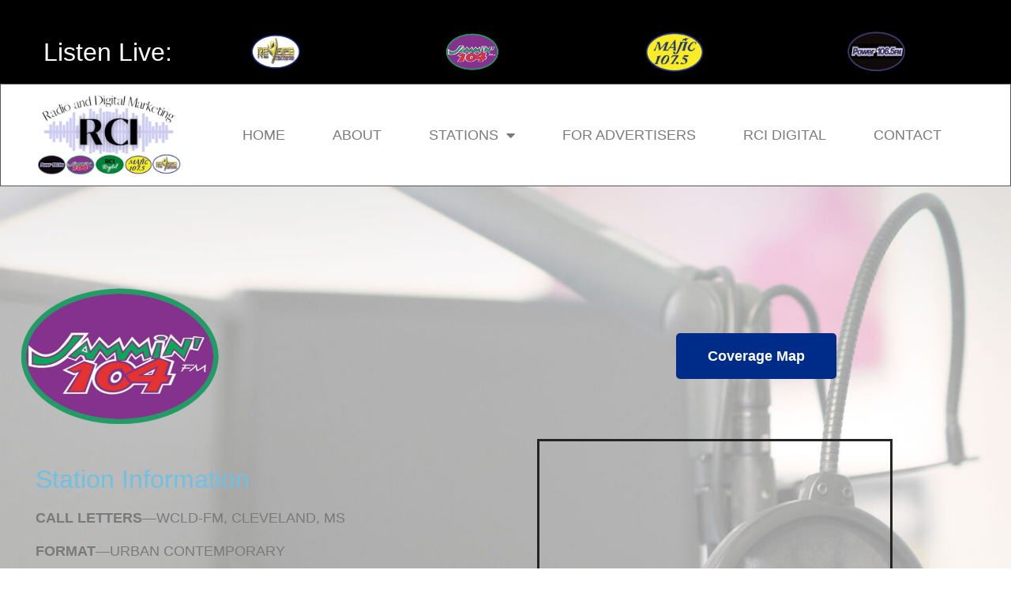

--- FILE ---
content_type: text/html; charset=UTF-8
request_url: https://rcidelta.com/jammin-104/
body_size: 15929
content:
<!doctype html>
<html dir="ltr" lang="en-US" prefix="og: https://ogp.me/ns#">
<head>
	<meta charset="UTF-8">
	<meta name="viewport" content="width=device-width, initial-scale=1">
	<link rel="profile" href="https://gmpg.org/xfn/11">
	<title>Radio Cleveland Inc. | Jammin' 104 Radio Station</title>

		<!-- All in One SEO 4.9.3 - aioseo.com -->
	<meta name="description" content="Coverage Map Station Information CALL LETTERS---WCLD-FM, CLEVELAND, MS FORMAT---URBAN CONTEMPORARY AUDIENCE---BLACK 18-54 COVERAGE---BOLIVAR, SUNFLOWER, HUMPHREYS, AND WASHINGTON COUNTIES POWER---25,000 WATTS Station Lineup Weekdays Rickey Smiley Morning Show: 5-9a Mr. T: 9-11a Southern Soul Lunch Party with Mr. T: 11a-1p Mr. T: 1-3p Bigg V Radio Show: 3-7p DJ Honeyman Show: 7p-12m Saturdays Rickey" />
	<meta name="robots" content="max-image-preview:large" />
	<link rel="canonical" href="https://rcidelta.com/jammin-104/" />
	<meta name="generator" content="All in One SEO (AIOSEO) 4.9.3" />
		<meta property="og:locale" content="en_US" />
		<meta property="og:site_name" content="-" />
		<meta property="og:type" content="article" />
		<meta property="og:title" content="Radio Cleveland Inc. | Jammin&#039; 104 Radio Station" />
		<meta property="og:description" content="Coverage Map Station Information CALL LETTERS---WCLD-FM, CLEVELAND, MS FORMAT---URBAN CONTEMPORARY AUDIENCE---BLACK 18-54 COVERAGE---BOLIVAR, SUNFLOWER, HUMPHREYS, AND WASHINGTON COUNTIES POWER---25,000 WATTS Station Lineup Weekdays Rickey Smiley Morning Show: 5-9a Mr. T: 9-11a Southern Soul Lunch Party with Mr. T: 11a-1p Mr. T: 1-3p Bigg V Radio Show: 3-7p DJ Honeyman Show: 7p-12m Saturdays Rickey" />
		<meta property="og:url" content="https://rcidelta.com/jammin-104/" />
		<meta property="og:image" content="https://rcidelta.com/wp-content/uploads/2021/09/cropped-IMG_0589-1.jpg" />
		<meta property="og:image:secure_url" content="https://rcidelta.com/wp-content/uploads/2021/09/cropped-IMG_0589-1.jpg" />
		<meta property="og:image:width" content="1864" />
		<meta property="og:image:height" content="1039" />
		<meta property="article:published_time" content="2021-10-13T19:12:40+00:00" />
		<meta property="article:modified_time" content="2025-08-04T11:22:09+00:00" />
		<meta property="article:publisher" content="https://www.facebook.com/radiocleveland/" />
		<meta name="twitter:card" content="summary" />
		<meta name="twitter:title" content="Radio Cleveland Inc. | Jammin&#039; 104 Radio Station" />
		<meta name="twitter:description" content="Coverage Map Station Information CALL LETTERS---WCLD-FM, CLEVELAND, MS FORMAT---URBAN CONTEMPORARY AUDIENCE---BLACK 18-54 COVERAGE---BOLIVAR, SUNFLOWER, HUMPHREYS, AND WASHINGTON COUNTIES POWER---25,000 WATTS Station Lineup Weekdays Rickey Smiley Morning Show: 5-9a Mr. T: 9-11a Southern Soul Lunch Party with Mr. T: 11a-1p Mr. T: 1-3p Bigg V Radio Show: 3-7p DJ Honeyman Show: 7p-12m Saturdays Rickey" />
		<meta name="twitter:image" content="https://rcidelta.com/wp-content/uploads/2021/09/cropped-IMG_0589-1.jpg" />
		<script type="application/ld+json" class="aioseo-schema">
			{"@context":"https:\/\/schema.org","@graph":[{"@type":"BreadcrumbList","@id":"https:\/\/rcidelta.com\/jammin-104\/#breadcrumblist","itemListElement":[{"@type":"ListItem","@id":"https:\/\/rcidelta.com#listItem","position":1,"name":"Home","item":"https:\/\/rcidelta.com","nextItem":{"@type":"ListItem","@id":"https:\/\/rcidelta.com\/jammin-104\/#listItem","name":"Jammin&#8217; 104"}},{"@type":"ListItem","@id":"https:\/\/rcidelta.com\/jammin-104\/#listItem","position":2,"name":"Jammin&#8217; 104","previousItem":{"@type":"ListItem","@id":"https:\/\/rcidelta.com#listItem","name":"Home"}}]},{"@type":"Organization","@id":"https:\/\/rcidelta.com\/#organization","name":"Radio Cleveland Inc.","url":"https:\/\/rcidelta.com\/","telephone":"+16627196074","logo":{"@type":"ImageObject","url":"https:\/\/rcidelta.com\/wp-content\/uploads\/2021\/09\/cropped-IMG_0589-1.jpg","@id":"https:\/\/rcidelta.com\/jammin-104\/#organizationLogo","width":1864,"height":1039},"image":{"@id":"https:\/\/rcidelta.com\/jammin-104\/#organizationLogo"},"sameAs":["https:\/\/www.facebook.com\/radiocleveland\/"]},{"@type":"WebPage","@id":"https:\/\/rcidelta.com\/jammin-104\/#webpage","url":"https:\/\/rcidelta.com\/jammin-104\/","name":"Radio Cleveland Inc. | Jammin' 104 Radio Station","description":"Coverage Map Station Information CALL LETTERS---WCLD-FM, CLEVELAND, MS FORMAT---URBAN CONTEMPORARY AUDIENCE---BLACK 18-54 COVERAGE---BOLIVAR, SUNFLOWER, HUMPHREYS, AND WASHINGTON COUNTIES POWER---25,000 WATTS Station Lineup Weekdays Rickey Smiley Morning Show: 5-9a Mr. T: 9-11a Southern Soul Lunch Party with Mr. T: 11a-1p Mr. T: 1-3p Bigg V Radio Show: 3-7p DJ Honeyman Show: 7p-12m Saturdays Rickey","inLanguage":"en-US","isPartOf":{"@id":"https:\/\/rcidelta.com\/#website"},"breadcrumb":{"@id":"https:\/\/rcidelta.com\/jammin-104\/#breadcrumblist"},"datePublished":"2021-10-13T19:12:40+00:00","dateModified":"2025-08-04T11:22:09+00:00"},{"@type":"WebSite","@id":"https:\/\/rcidelta.com\/#website","url":"https:\/\/rcidelta.com\/","inLanguage":"en-US","publisher":{"@id":"https:\/\/rcidelta.com\/#organization"}}]}
		</script>
		<!-- All in One SEO -->

<link rel="alternate" type="application/rss+xml" title=" &raquo; Feed" href="https://rcidelta.com/feed/" />
<link rel="alternate" type="application/rss+xml" title=" &raquo; Comments Feed" href="https://rcidelta.com/comments/feed/" />
<link rel="alternate" title="oEmbed (JSON)" type="application/json+oembed" href="https://rcidelta.com/wp-json/oembed/1.0/embed?url=https%3A%2F%2Frcidelta.com%2Fjammin-104%2F" />
<link rel="alternate" title="oEmbed (XML)" type="text/xml+oembed" href="https://rcidelta.com/wp-json/oembed/1.0/embed?url=https%3A%2F%2Frcidelta.com%2Fjammin-104%2F&#038;format=xml" />
		<!-- This site uses the Google Analytics by MonsterInsights plugin v9.5.2 - Using Analytics tracking - https://www.monsterinsights.com/ -->
		<!-- Note: MonsterInsights is not currently configured on this site. The site owner needs to authenticate with Google Analytics in the MonsterInsights settings panel. -->
					<!-- No tracking code set -->
				<!-- / Google Analytics by MonsterInsights -->
		<style id='wp-img-auto-sizes-contain-inline-css'>
img:is([sizes=auto i],[sizes^="auto," i]){contain-intrinsic-size:3000px 1500px}
/*# sourceURL=wp-img-auto-sizes-contain-inline-css */
</style>
<style id='wp-emoji-styles-inline-css'>

	img.wp-smiley, img.emoji {
		display: inline !important;
		border: none !important;
		box-shadow: none !important;
		height: 1em !important;
		width: 1em !important;
		margin: 0 0.07em !important;
		vertical-align: -0.1em !important;
		background: none !important;
		padding: 0 !important;
	}
/*# sourceURL=wp-emoji-styles-inline-css */
</style>
<link rel='stylesheet' id='aioseo/css/src/vue/standalone/blocks/table-of-contents/global.scss-css' href='https://rcidelta.com/wp-content/plugins/all-in-one-seo-pack/dist/Lite/assets/css/table-of-contents/global.e90f6d47.css?ver=4.9.3' media='all' />
<style id='global-styles-inline-css'>
:root{--wp--preset--aspect-ratio--square: 1;--wp--preset--aspect-ratio--4-3: 4/3;--wp--preset--aspect-ratio--3-4: 3/4;--wp--preset--aspect-ratio--3-2: 3/2;--wp--preset--aspect-ratio--2-3: 2/3;--wp--preset--aspect-ratio--16-9: 16/9;--wp--preset--aspect-ratio--9-16: 9/16;--wp--preset--color--black: #000000;--wp--preset--color--cyan-bluish-gray: #abb8c3;--wp--preset--color--white: #ffffff;--wp--preset--color--pale-pink: #f78da7;--wp--preset--color--vivid-red: #cf2e2e;--wp--preset--color--luminous-vivid-orange: #ff6900;--wp--preset--color--luminous-vivid-amber: #fcb900;--wp--preset--color--light-green-cyan: #7bdcb5;--wp--preset--color--vivid-green-cyan: #00d084;--wp--preset--color--pale-cyan-blue: #8ed1fc;--wp--preset--color--vivid-cyan-blue: #0693e3;--wp--preset--color--vivid-purple: #9b51e0;--wp--preset--gradient--vivid-cyan-blue-to-vivid-purple: linear-gradient(135deg,rgb(6,147,227) 0%,rgb(155,81,224) 100%);--wp--preset--gradient--light-green-cyan-to-vivid-green-cyan: linear-gradient(135deg,rgb(122,220,180) 0%,rgb(0,208,130) 100%);--wp--preset--gradient--luminous-vivid-amber-to-luminous-vivid-orange: linear-gradient(135deg,rgb(252,185,0) 0%,rgb(255,105,0) 100%);--wp--preset--gradient--luminous-vivid-orange-to-vivid-red: linear-gradient(135deg,rgb(255,105,0) 0%,rgb(207,46,46) 100%);--wp--preset--gradient--very-light-gray-to-cyan-bluish-gray: linear-gradient(135deg,rgb(238,238,238) 0%,rgb(169,184,195) 100%);--wp--preset--gradient--cool-to-warm-spectrum: linear-gradient(135deg,rgb(74,234,220) 0%,rgb(151,120,209) 20%,rgb(207,42,186) 40%,rgb(238,44,130) 60%,rgb(251,105,98) 80%,rgb(254,248,76) 100%);--wp--preset--gradient--blush-light-purple: linear-gradient(135deg,rgb(255,206,236) 0%,rgb(152,150,240) 100%);--wp--preset--gradient--blush-bordeaux: linear-gradient(135deg,rgb(254,205,165) 0%,rgb(254,45,45) 50%,rgb(107,0,62) 100%);--wp--preset--gradient--luminous-dusk: linear-gradient(135deg,rgb(255,203,112) 0%,rgb(199,81,192) 50%,rgb(65,88,208) 100%);--wp--preset--gradient--pale-ocean: linear-gradient(135deg,rgb(255,245,203) 0%,rgb(182,227,212) 50%,rgb(51,167,181) 100%);--wp--preset--gradient--electric-grass: linear-gradient(135deg,rgb(202,248,128) 0%,rgb(113,206,126) 100%);--wp--preset--gradient--midnight: linear-gradient(135deg,rgb(2,3,129) 0%,rgb(40,116,252) 100%);--wp--preset--font-size--small: 13px;--wp--preset--font-size--medium: 20px;--wp--preset--font-size--large: 36px;--wp--preset--font-size--x-large: 42px;--wp--preset--spacing--20: 0.44rem;--wp--preset--spacing--30: 0.67rem;--wp--preset--spacing--40: 1rem;--wp--preset--spacing--50: 1.5rem;--wp--preset--spacing--60: 2.25rem;--wp--preset--spacing--70: 3.38rem;--wp--preset--spacing--80: 5.06rem;--wp--preset--shadow--natural: 6px 6px 9px rgba(0, 0, 0, 0.2);--wp--preset--shadow--deep: 12px 12px 50px rgba(0, 0, 0, 0.4);--wp--preset--shadow--sharp: 6px 6px 0px rgba(0, 0, 0, 0.2);--wp--preset--shadow--outlined: 6px 6px 0px -3px rgb(255, 255, 255), 6px 6px rgb(0, 0, 0);--wp--preset--shadow--crisp: 6px 6px 0px rgb(0, 0, 0);}:root { --wp--style--global--content-size: 800px;--wp--style--global--wide-size: 1200px; }:where(body) { margin: 0; }.wp-site-blocks > .alignleft { float: left; margin-right: 2em; }.wp-site-blocks > .alignright { float: right; margin-left: 2em; }.wp-site-blocks > .aligncenter { justify-content: center; margin-left: auto; margin-right: auto; }:where(.wp-site-blocks) > * { margin-block-start: 24px; margin-block-end: 0; }:where(.wp-site-blocks) > :first-child { margin-block-start: 0; }:where(.wp-site-blocks) > :last-child { margin-block-end: 0; }:root { --wp--style--block-gap: 24px; }:root :where(.is-layout-flow) > :first-child{margin-block-start: 0;}:root :where(.is-layout-flow) > :last-child{margin-block-end: 0;}:root :where(.is-layout-flow) > *{margin-block-start: 24px;margin-block-end: 0;}:root :where(.is-layout-constrained) > :first-child{margin-block-start: 0;}:root :where(.is-layout-constrained) > :last-child{margin-block-end: 0;}:root :where(.is-layout-constrained) > *{margin-block-start: 24px;margin-block-end: 0;}:root :where(.is-layout-flex){gap: 24px;}:root :where(.is-layout-grid){gap: 24px;}.is-layout-flow > .alignleft{float: left;margin-inline-start: 0;margin-inline-end: 2em;}.is-layout-flow > .alignright{float: right;margin-inline-start: 2em;margin-inline-end: 0;}.is-layout-flow > .aligncenter{margin-left: auto !important;margin-right: auto !important;}.is-layout-constrained > .alignleft{float: left;margin-inline-start: 0;margin-inline-end: 2em;}.is-layout-constrained > .alignright{float: right;margin-inline-start: 2em;margin-inline-end: 0;}.is-layout-constrained > .aligncenter{margin-left: auto !important;margin-right: auto !important;}.is-layout-constrained > :where(:not(.alignleft):not(.alignright):not(.alignfull)){max-width: var(--wp--style--global--content-size);margin-left: auto !important;margin-right: auto !important;}.is-layout-constrained > .alignwide{max-width: var(--wp--style--global--wide-size);}body .is-layout-flex{display: flex;}.is-layout-flex{flex-wrap: wrap;align-items: center;}.is-layout-flex > :is(*, div){margin: 0;}body .is-layout-grid{display: grid;}.is-layout-grid > :is(*, div){margin: 0;}body{padding-top: 0px;padding-right: 0px;padding-bottom: 0px;padding-left: 0px;}a:where(:not(.wp-element-button)){text-decoration: underline;}:root :where(.wp-element-button, .wp-block-button__link){background-color: #32373c;border-width: 0;color: #fff;font-family: inherit;font-size: inherit;font-style: inherit;font-weight: inherit;letter-spacing: inherit;line-height: inherit;padding-top: calc(0.667em + 2px);padding-right: calc(1.333em + 2px);padding-bottom: calc(0.667em + 2px);padding-left: calc(1.333em + 2px);text-decoration: none;text-transform: inherit;}.has-black-color{color: var(--wp--preset--color--black) !important;}.has-cyan-bluish-gray-color{color: var(--wp--preset--color--cyan-bluish-gray) !important;}.has-white-color{color: var(--wp--preset--color--white) !important;}.has-pale-pink-color{color: var(--wp--preset--color--pale-pink) !important;}.has-vivid-red-color{color: var(--wp--preset--color--vivid-red) !important;}.has-luminous-vivid-orange-color{color: var(--wp--preset--color--luminous-vivid-orange) !important;}.has-luminous-vivid-amber-color{color: var(--wp--preset--color--luminous-vivid-amber) !important;}.has-light-green-cyan-color{color: var(--wp--preset--color--light-green-cyan) !important;}.has-vivid-green-cyan-color{color: var(--wp--preset--color--vivid-green-cyan) !important;}.has-pale-cyan-blue-color{color: var(--wp--preset--color--pale-cyan-blue) !important;}.has-vivid-cyan-blue-color{color: var(--wp--preset--color--vivid-cyan-blue) !important;}.has-vivid-purple-color{color: var(--wp--preset--color--vivid-purple) !important;}.has-black-background-color{background-color: var(--wp--preset--color--black) !important;}.has-cyan-bluish-gray-background-color{background-color: var(--wp--preset--color--cyan-bluish-gray) !important;}.has-white-background-color{background-color: var(--wp--preset--color--white) !important;}.has-pale-pink-background-color{background-color: var(--wp--preset--color--pale-pink) !important;}.has-vivid-red-background-color{background-color: var(--wp--preset--color--vivid-red) !important;}.has-luminous-vivid-orange-background-color{background-color: var(--wp--preset--color--luminous-vivid-orange) !important;}.has-luminous-vivid-amber-background-color{background-color: var(--wp--preset--color--luminous-vivid-amber) !important;}.has-light-green-cyan-background-color{background-color: var(--wp--preset--color--light-green-cyan) !important;}.has-vivid-green-cyan-background-color{background-color: var(--wp--preset--color--vivid-green-cyan) !important;}.has-pale-cyan-blue-background-color{background-color: var(--wp--preset--color--pale-cyan-blue) !important;}.has-vivid-cyan-blue-background-color{background-color: var(--wp--preset--color--vivid-cyan-blue) !important;}.has-vivid-purple-background-color{background-color: var(--wp--preset--color--vivid-purple) !important;}.has-black-border-color{border-color: var(--wp--preset--color--black) !important;}.has-cyan-bluish-gray-border-color{border-color: var(--wp--preset--color--cyan-bluish-gray) !important;}.has-white-border-color{border-color: var(--wp--preset--color--white) !important;}.has-pale-pink-border-color{border-color: var(--wp--preset--color--pale-pink) !important;}.has-vivid-red-border-color{border-color: var(--wp--preset--color--vivid-red) !important;}.has-luminous-vivid-orange-border-color{border-color: var(--wp--preset--color--luminous-vivid-orange) !important;}.has-luminous-vivid-amber-border-color{border-color: var(--wp--preset--color--luminous-vivid-amber) !important;}.has-light-green-cyan-border-color{border-color: var(--wp--preset--color--light-green-cyan) !important;}.has-vivid-green-cyan-border-color{border-color: var(--wp--preset--color--vivid-green-cyan) !important;}.has-pale-cyan-blue-border-color{border-color: var(--wp--preset--color--pale-cyan-blue) !important;}.has-vivid-cyan-blue-border-color{border-color: var(--wp--preset--color--vivid-cyan-blue) !important;}.has-vivid-purple-border-color{border-color: var(--wp--preset--color--vivid-purple) !important;}.has-vivid-cyan-blue-to-vivid-purple-gradient-background{background: var(--wp--preset--gradient--vivid-cyan-blue-to-vivid-purple) !important;}.has-light-green-cyan-to-vivid-green-cyan-gradient-background{background: var(--wp--preset--gradient--light-green-cyan-to-vivid-green-cyan) !important;}.has-luminous-vivid-amber-to-luminous-vivid-orange-gradient-background{background: var(--wp--preset--gradient--luminous-vivid-amber-to-luminous-vivid-orange) !important;}.has-luminous-vivid-orange-to-vivid-red-gradient-background{background: var(--wp--preset--gradient--luminous-vivid-orange-to-vivid-red) !important;}.has-very-light-gray-to-cyan-bluish-gray-gradient-background{background: var(--wp--preset--gradient--very-light-gray-to-cyan-bluish-gray) !important;}.has-cool-to-warm-spectrum-gradient-background{background: var(--wp--preset--gradient--cool-to-warm-spectrum) !important;}.has-blush-light-purple-gradient-background{background: var(--wp--preset--gradient--blush-light-purple) !important;}.has-blush-bordeaux-gradient-background{background: var(--wp--preset--gradient--blush-bordeaux) !important;}.has-luminous-dusk-gradient-background{background: var(--wp--preset--gradient--luminous-dusk) !important;}.has-pale-ocean-gradient-background{background: var(--wp--preset--gradient--pale-ocean) !important;}.has-electric-grass-gradient-background{background: var(--wp--preset--gradient--electric-grass) !important;}.has-midnight-gradient-background{background: var(--wp--preset--gradient--midnight) !important;}.has-small-font-size{font-size: var(--wp--preset--font-size--small) !important;}.has-medium-font-size{font-size: var(--wp--preset--font-size--medium) !important;}.has-large-font-size{font-size: var(--wp--preset--font-size--large) !important;}.has-x-large-font-size{font-size: var(--wp--preset--font-size--x-large) !important;}
:root :where(.wp-block-pullquote){font-size: 1.5em;line-height: 1.6;}
/*# sourceURL=global-styles-inline-css */
</style>
<link rel='stylesheet' id='hello-elementor-css' href='https://rcidelta.com/wp-content/themes/hello-elementor/style.min.css?ver=3.4.1' media='all' />
<link rel='stylesheet' id='hello-elementor-theme-style-css' href='https://rcidelta.com/wp-content/themes/hello-elementor/theme.min.css?ver=3.4.1' media='all' />
<link rel='stylesheet' id='hello-elementor-header-footer-css' href='https://rcidelta.com/wp-content/themes/hello-elementor/header-footer.min.css?ver=3.4.1' media='all' />
<link rel='stylesheet' id='elementor-frontend-css' href='https://rcidelta.com/wp-content/plugins/elementor/assets/css/frontend.min.css?ver=3.34.2' media='all' />
<style id='elementor-frontend-inline-css'>
.elementor-kit-6{--e-global-color-primary:#6EC1E4;--e-global-color-secondary:#54595F;--e-global-color-text:#7A7A7A;--e-global-color-accent:#61CE70;--e-global-typography-primary-font-family:"Roboto";--e-global-typography-primary-font-weight:600;--e-global-typography-secondary-font-family:"Roboto Slab";--e-global-typography-secondary-font-weight:400;--e-global-typography-text-font-family:"Roboto";--e-global-typography-text-font-weight:400;--e-global-typography-accent-font-family:"Roboto";--e-global-typography-accent-font-weight:500;color:#242424;font-family:"Georgia", Sans-serif;font-size:18px;}.elementor-kit-6 e-page-transition{background-color:#FFBC7D;}.elementor-kit-6 a{color:#2F7898;font-weight:bold;}.elementor-kit-6 h1{font-family:"Helvetica", Sans-serif;font-size:60px;text-transform:uppercase;}.elementor-kit-6 h2{font-family:"Helvetica", Sans-serif;font-size:42px;}.elementor-kit-6 h3{font-family:"Helvetica", Sans-serif;font-size:32px;}.elementor-kit-6 h4{font-family:"Helvetica", Sans-serif;font-size:24px;font-weight:400;text-transform:uppercase;}.elementor-section.elementor-section-boxed > .elementor-container{max-width:1140px;}.e-con{--container-max-width:1140px;}.elementor-widget:not(:last-child){margin-block-end:20px;}.elementor-element{--widgets-spacing:20px 20px;--widgets-spacing-row:20px;--widgets-spacing-column:20px;}{}h1.entry-title{display:var(--page-title-display);}.site-header{padding-inline-end:0px;padding-inline-start:0px;}.site-footer .site-branding{flex-direction:column;align-items:stretch;}@media(max-width:1024px){.elementor-section.elementor-section-boxed > .elementor-container{max-width:1024px;}.e-con{--container-max-width:1024px;}}@media(max-width:767px){.elementor-section.elementor-section-boxed > .elementor-container{max-width:767px;}.e-con{--container-max-width:767px;}}
.elementor-320 .elementor-element.elementor-element-55ca400:not(.elementor-motion-effects-element-type-background), .elementor-320 .elementor-element.elementor-element-55ca400 > .elementor-motion-effects-container > .elementor-motion-effects-layer{background-image:url("https://rcidelta.com/wp-content/uploads/2021/10/microphone-modern-radio-station-broadcasting-studi-PGV7JRA-1-scaled.jpg");background-position:center center;background-repeat:no-repeat;background-size:cover;}.elementor-320 .elementor-element.elementor-element-55ca400 > .elementor-background-overlay{background-color:#FFFFFF;opacity:0.75;transition:background 0.3s, border-radius 0.3s, opacity 0.3s;}.elementor-320 .elementor-element.elementor-element-55ca400{transition:background 0.3s, border 0.3s, border-radius 0.3s, box-shadow 0.3s;padding:100px 0px 100px 0px;}.elementor-widget-image .widget-image-caption{color:var( --e-global-color-text );}.elementor-320 .elementor-element.elementor-element-f827c65{text-align:start;}.elementor-320 .elementor-element.elementor-element-f827c65 img{width:35%;}.elementor-bc-flex-widget .elementor-320 .elementor-element.elementor-element-1ee7521.elementor-column .elementor-widget-wrap{align-items:center;}.elementor-320 .elementor-element.elementor-element-1ee7521.elementor-column.elementor-element[data-element_type="column"] > .elementor-widget-wrap.elementor-element-populated{align-content:center;align-items:center;}.elementor-widget-button .elementor-button{background-color:var( --e-global-color-accent );}.elementor-320 .elementor-element.elementor-element-83857a9 .elementor-button{background-color:#002C89;fill:#FFFFFF;color:#FFFFFF;}.elementor-320 .elementor-element.elementor-element-83857a9 .elementor-button:hover, .elementor-320 .elementor-element.elementor-element-83857a9 .elementor-button:focus{background-color:#002C89;color:#FFFFFF;}.elementor-320 .elementor-element.elementor-element-83857a9 .elementor-button:hover svg, .elementor-320 .elementor-element.elementor-element-83857a9 .elementor-button:focus svg{fill:#FFFFFF;}.elementor-320 .elementor-element.elementor-element-ecc5900 > .elementor-element-populated{padding:35px 35px 35px 35px;}.elementor-widget-heading .elementor-heading-title{color:var( --e-global-color-primary );}.elementor-widget-text-editor{color:var( --e-global-color-text );}.elementor-widget-text-editor.elementor-drop-cap-view-stacked .elementor-drop-cap{background-color:var( --e-global-color-primary );}.elementor-widget-text-editor.elementor-drop-cap-view-framed .elementor-drop-cap, .elementor-widget-text-editor.elementor-drop-cap-view-default .elementor-drop-cap{color:var( --e-global-color-primary );border-color:var( --e-global-color-primary );}.elementor-320 .elementor-element.elementor-element-9891c5e > .elementor-element-populated{border-style:solid;transition:background 0.3s, border 0.3s, border-radius 0.3s, box-shadow 0.3s;padding:35px 35px 35px 35px;}.elementor-320 .elementor-element.elementor-element-9891c5e > .elementor-element-populated > .elementor-background-overlay{transition:background 0.3s, border-radius 0.3s, opacity 0.3s;}:root{--page-title-display:none;}@media(min-width:768px){.elementor-320 .elementor-element.elementor-element-4a0fe53{width:69.196%;}.elementor-320 .elementor-element.elementor-element-1ee7521{width:30.761%;}.elementor-320 .elementor-element.elementor-element-ecc5900{width:59.821%;}.elementor-320 .elementor-element.elementor-element-9891c5e{width:40.136%;}}
.elementor-28 .elementor-element.elementor-element-551bd37:not(.elementor-motion-effects-element-type-background), .elementor-28 .elementor-element.elementor-element-551bd37 > .elementor-motion-effects-container > .elementor-motion-effects-layer{background-color:#000000;}.elementor-28 .elementor-element.elementor-element-551bd37{transition:background 0.3s, border 0.3s, border-radius 0.3s, box-shadow 0.3s;padding:25px 0px 0px 0px;}.elementor-28 .elementor-element.elementor-element-551bd37 > .elementor-background-overlay{transition:background 0.3s, border-radius 0.3s, opacity 0.3s;}.elementor-bc-flex-widget .elementor-28 .elementor-element.elementor-element-1129779.elementor-column .elementor-widget-wrap{align-items:center;}.elementor-28 .elementor-element.elementor-element-1129779.elementor-column.elementor-element[data-element_type="column"] > .elementor-widget-wrap.elementor-element-populated{align-content:center;align-items:center;}.elementor-widget-heading .elementor-heading-title{color:var( --e-global-color-primary );}.elementor-28 .elementor-element.elementor-element-67419e4{text-align:end;}.elementor-28 .elementor-element.elementor-element-67419e4 .elementor-heading-title{color:#FFFFFF;}.elementor-bc-flex-widget .elementor-28 .elementor-element.elementor-element-ee06cfb.elementor-column .elementor-widget-wrap{align-items:center;}.elementor-28 .elementor-element.elementor-element-ee06cfb.elementor-column.elementor-element[data-element_type="column"] > .elementor-widget-wrap.elementor-element-populated{align-content:center;align-items:center;}.elementor-widget-image .widget-image-caption{color:var( --e-global-color-text );}.elementor-28 .elementor-element.elementor-element-953267c img{width:30%;}.elementor-bc-flex-widget .elementor-28 .elementor-element.elementor-element-82ec4bc.elementor-column .elementor-widget-wrap{align-items:center;}.elementor-28 .elementor-element.elementor-element-82ec4bc.elementor-column.elementor-element[data-element_type="column"] > .elementor-widget-wrap.elementor-element-populated{align-content:center;align-items:center;}.elementor-28 .elementor-element.elementor-element-e220e70 img{width:30%;}.elementor-bc-flex-widget .elementor-28 .elementor-element.elementor-element-025f7b3.elementor-column .elementor-widget-wrap{align-items:center;}.elementor-28 .elementor-element.elementor-element-025f7b3.elementor-column.elementor-element[data-element_type="column"] > .elementor-widget-wrap.elementor-element-populated{align-content:center;align-items:center;}.elementor-28 .elementor-element.elementor-element-0aa0079 img{width:34%;}.elementor-bc-flex-widget .elementor-28 .elementor-element.elementor-element-db3801c.elementor-column .elementor-widget-wrap{align-items:center;}.elementor-28 .elementor-element.elementor-element-db3801c.elementor-column.elementor-element[data-element_type="column"] > .elementor-widget-wrap.elementor-element-populated{align-content:center;align-items:center;}.elementor-28 .elementor-element.elementor-element-2b46b53 img{width:34%;}.elementor-28 .elementor-element.elementor-element-a07ebe0{border-style:solid;border-width:1px 1px 1px 1px;border-color:var( --e-global-color-secondary );padding:0px 25px 0px 25px;}.elementor-28 .elementor-element.elementor-element-a07ebe0, .elementor-28 .elementor-element.elementor-element-a07ebe0 > .elementor-background-overlay{border-radius:0px 0px 0px 0px;}.elementor-bc-flex-widget .elementor-28 .elementor-element.elementor-element-ee83333.elementor-column .elementor-widget-wrap{align-items:center;}.elementor-28 .elementor-element.elementor-element-ee83333.elementor-column.elementor-element[data-element_type="column"] > .elementor-widget-wrap.elementor-element-populated{align-content:center;align-items:center;}.elementor-widget-nav-menu .elementor-nav-menu--main .elementor-item{color:var( --e-global-color-text );fill:var( --e-global-color-text );}.elementor-widget-nav-menu .elementor-nav-menu--main .elementor-item:hover,
					.elementor-widget-nav-menu .elementor-nav-menu--main .elementor-item.elementor-item-active,
					.elementor-widget-nav-menu .elementor-nav-menu--main .elementor-item.highlighted,
					.elementor-widget-nav-menu .elementor-nav-menu--main .elementor-item:focus{color:var( --e-global-color-accent );fill:var( --e-global-color-accent );}.elementor-widget-nav-menu .elementor-nav-menu--main:not(.e--pointer-framed) .elementor-item:before,
					.elementor-widget-nav-menu .elementor-nav-menu--main:not(.e--pointer-framed) .elementor-item:after{background-color:var( --e-global-color-accent );}.elementor-widget-nav-menu .e--pointer-framed .elementor-item:before,
					.elementor-widget-nav-menu .e--pointer-framed .elementor-item:after{border-color:var( --e-global-color-accent );}.elementor-widget-nav-menu{--e-nav-menu-divider-color:var( --e-global-color-text );}.elementor-28 .elementor-element.elementor-element-a51bb9e .elementor-menu-toggle{margin:0 auto;}.elementor-28 .elementor-element.elementor-element-a51bb9e .elementor-nav-menu .elementor-item{font-family:"Helvetica", Sans-serif;font-size:18px;font-weight:500;text-transform:uppercase;}.elementor-28 .elementor-element.elementor-element-a51bb9e .elementor-nav-menu--main .elementor-item:hover,
					.elementor-28 .elementor-element.elementor-element-a51bb9e .elementor-nav-menu--main .elementor-item.elementor-item-active,
					.elementor-28 .elementor-element.elementor-element-a51bb9e .elementor-nav-menu--main .elementor-item.highlighted,
					.elementor-28 .elementor-element.elementor-element-a51bb9e .elementor-nav-menu--main .elementor-item:focus{color:var( --e-global-color-primary );fill:var( --e-global-color-primary );}.elementor-28 .elementor-element.elementor-element-a51bb9e{--e-nav-menu-horizontal-menu-item-margin:calc( 20px / 2 );}.elementor-28 .elementor-element.elementor-element-a51bb9e .elementor-nav-menu--main:not(.elementor-nav-menu--layout-horizontal) .elementor-nav-menu > li:not(:last-child){margin-bottom:20px;}.elementor-theme-builder-content-area{height:400px;}.elementor-location-header:before, .elementor-location-footer:before{content:"";display:table;clear:both;}@media(max-width:767px){.elementor-28 .elementor-element.elementor-element-67419e4{text-align:center;}.elementor-28 .elementor-element.elementor-element-ee06cfb{width:45%;}.elementor-28 .elementor-element.elementor-element-82ec4bc{width:45%;}.elementor-28 .elementor-element.elementor-element-025f7b3{width:45%;}.elementor-28 .elementor-element.elementor-element-db3801c{width:45%;}}@media(min-width:768px){.elementor-28 .elementor-element.elementor-element-1129779{width:17.838%;}.elementor-28 .elementor-element.elementor-element-ee06cfb{width:18.875%;}.elementor-28 .elementor-element.elementor-element-d7dba78{width:17.879%;}.elementor-28 .elementor-element.elementor-element-ee83333{width:82.121%;}}
.elementor-156 .elementor-element.elementor-element-2fd8842:not(.elementor-motion-effects-element-type-background), .elementor-156 .elementor-element.elementor-element-2fd8842 > .elementor-motion-effects-container > .elementor-motion-effects-layer{background-color:#000000;}.elementor-156 .elementor-element.elementor-element-2fd8842{transition:background 0.3s, border 0.3s, border-radius 0.3s, box-shadow 0.3s;}.elementor-156 .elementor-element.elementor-element-2fd8842 > .elementor-background-overlay{transition:background 0.3s, border-radius 0.3s, opacity 0.3s;}.elementor-widget-nav-menu .elementor-nav-menu--main .elementor-item{color:var( --e-global-color-text );fill:var( --e-global-color-text );}.elementor-widget-nav-menu .elementor-nav-menu--main .elementor-item:hover,
					.elementor-widget-nav-menu .elementor-nav-menu--main .elementor-item.elementor-item-active,
					.elementor-widget-nav-menu .elementor-nav-menu--main .elementor-item.highlighted,
					.elementor-widget-nav-menu .elementor-nav-menu--main .elementor-item:focus{color:var( --e-global-color-accent );fill:var( --e-global-color-accent );}.elementor-widget-nav-menu .elementor-nav-menu--main:not(.e--pointer-framed) .elementor-item:before,
					.elementor-widget-nav-menu .elementor-nav-menu--main:not(.e--pointer-framed) .elementor-item:after{background-color:var( --e-global-color-accent );}.elementor-widget-nav-menu .e--pointer-framed .elementor-item:before,
					.elementor-widget-nav-menu .e--pointer-framed .elementor-item:after{border-color:var( --e-global-color-accent );}.elementor-widget-nav-menu{--e-nav-menu-divider-color:var( --e-global-color-text );}.elementor-156 .elementor-element.elementor-element-fedabc4 .elementor-menu-toggle{margin:0 auto;}.elementor-156 .elementor-element.elementor-element-fedabc4 .elementor-nav-menu--main .elementor-item{color:#E7E7E7;fill:#E7E7E7;padding-left:15px;padding-right:15px;}.elementor-156 .elementor-element.elementor-element-fedabc4 .elementor-nav-menu--main .elementor-item:hover,
					.elementor-156 .elementor-element.elementor-element-fedabc4 .elementor-nav-menu--main .elementor-item.elementor-item-active,
					.elementor-156 .elementor-element.elementor-element-fedabc4 .elementor-nav-menu--main .elementor-item.highlighted,
					.elementor-156 .elementor-element.elementor-element-fedabc4 .elementor-nav-menu--main .elementor-item:focus{color:var( --e-global-color-primary );fill:var( --e-global-color-primary );}.elementor-156 .elementor-element.elementor-element-fedabc4{--e-nav-menu-horizontal-menu-item-margin:calc( 83px / 2 );}.elementor-156 .elementor-element.elementor-element-fedabc4 .elementor-nav-menu--main:not(.elementor-nav-menu--layout-horizontal) .elementor-nav-menu > li:not(:last-child){margin-bottom:83px;}.elementor-156 .elementor-element.elementor-element-392d15e:not(.elementor-motion-effects-element-type-background), .elementor-156 .elementor-element.elementor-element-392d15e > .elementor-motion-effects-container > .elementor-motion-effects-layer{background-color:#000000;}.elementor-156 .elementor-element.elementor-element-392d15e{transition:background 0.3s, border 0.3s, border-radius 0.3s, box-shadow 0.3s;}.elementor-156 .elementor-element.elementor-element-392d15e > .elementor-background-overlay{transition:background 0.3s, border-radius 0.3s, opacity 0.3s;}.elementor-widget-text-editor{color:var( --e-global-color-text );}.elementor-widget-text-editor.elementor-drop-cap-view-stacked .elementor-drop-cap{background-color:var( --e-global-color-primary );}.elementor-widget-text-editor.elementor-drop-cap-view-framed .elementor-drop-cap, .elementor-widget-text-editor.elementor-drop-cap-view-default .elementor-drop-cap{color:var( --e-global-color-primary );border-color:var( --e-global-color-primary );}.elementor-156 .elementor-element.elementor-element-4be7d0f{text-align:center;font-size:13px;color:#000000;}.elementor-156 .elementor-element.elementor-element-50a7e0e{text-align:center;font-size:13px;color:#000000;}.elementor-156 .elementor-element.elementor-element-898fbaa{text-align:center;font-size:13px;color:#000000;}.elementor-156 .elementor-element.elementor-element-c9df61d{text-align:center;font-size:13px;color:#000000;}.elementor-156 .elementor-element.elementor-element-6e582ab{text-align:center;font-size:13px;color:#000000;}.elementor-theme-builder-content-area{height:400px;}.elementor-location-header:before, .elementor-location-footer:before{content:"";display:table;clear:both;}
/*# sourceURL=elementor-frontend-inline-css */
</style>
<link rel='stylesheet' id='widget-heading-css' href='https://rcidelta.com/wp-content/plugins/elementor/assets/css/widget-heading.min.css?ver=3.34.2' media='all' />
<link rel='stylesheet' id='widget-image-css' href='https://rcidelta.com/wp-content/plugins/elementor/assets/css/widget-image.min.css?ver=3.34.2' media='all' />
<link rel='stylesheet' id='e-animation-slideInRight-css' href='https://rcidelta.com/wp-content/plugins/elementor/assets/lib/animations/styles/slideInRight.min.css?ver=3.34.2' media='all' />
<link rel='stylesheet' id='widget-nav-menu-css' href='https://rcidelta.com/wp-content/plugins/elementor-pro/assets/css/widget-nav-menu.min.css?ver=3.28.4' media='all' />
<link rel='stylesheet' id='elementor-icons-css' href='https://rcidelta.com/wp-content/plugins/elementor/assets/lib/eicons/css/elementor-icons.min.css?ver=5.46.0' media='all' />
<link rel='stylesheet' id='font-awesome-5-all-css' href='https://rcidelta.com/wp-content/plugins/elementor/assets/lib/font-awesome/css/all.min.css?ver=3.34.2' media='all' />
<link rel='stylesheet' id='font-awesome-4-shim-css' href='https://rcidelta.com/wp-content/plugins/elementor/assets/lib/font-awesome/css/v4-shims.min.css?ver=3.34.2' media='all' />
<link rel='stylesheet' id='e-animation-shrink-css' href='https://rcidelta.com/wp-content/plugins/elementor/assets/lib/animations/styles/e-animation-shrink.min.css?ver=3.34.2' media='all' />
<link rel='stylesheet' id='widget-social-css' href='https://rcidelta.com/wp-content/plugins/elementor-pro/assets/css/widget-social.min.css?ver=3.28.4' media='all' />
<link rel='stylesheet' id='colorbox-css' href='https://rcidelta.com/wp-content/plugins/wp-rss-aggregator//v4/css/colorbox.css?ver=1.4.33' media='all' />
<link rel='stylesheet' id='wpra-list-template-styles-css' href='https://rcidelta.com/wp-content/plugins/wp-rss-aggregator//v4/css/templates/list/styles.css?ver=4.23.13' media='all' />
<link rel='stylesheet' id='wpra-pagination-css' href='https://rcidelta.com/wp-content/plugins/wp-rss-aggregator//v4/css/build/pagination.min.css?ver=4.23.13' media='all' />
<link rel='stylesheet' id='elementor-gf-local-roboto-css' href='https://rcidelta.com/wp-content/uploads/elementor/google-fonts/css/roboto.css?ver=1742243829' media='all' />
<link rel='stylesheet' id='elementor-gf-local-robotoslab-css' href='https://rcidelta.com/wp-content/uploads/elementor/google-fonts/css/robotoslab.css?ver=1742243859' media='all' />
<link rel='stylesheet' id='elementor-icons-shared-0-css' href='https://rcidelta.com/wp-content/plugins/elementor/assets/lib/font-awesome/css/fontawesome.min.css?ver=5.15.3' media='all' />
<link rel='stylesheet' id='elementor-icons-fa-solid-css' href='https://rcidelta.com/wp-content/plugins/elementor/assets/lib/font-awesome/css/solid.min.css?ver=5.15.3' media='all' />
<script src="https://rcidelta.com/wp-includes/js/jquery/jquery.min.js?ver=3.7.1" id="jquery-core-js"></script>
<script src="https://rcidelta.com/wp-includes/js/jquery/jquery-migrate.min.js?ver=3.4.1" id="jquery-migrate-js"></script>
<script src="https://rcidelta.com/wp-content/plugins/elementor/assets/lib/font-awesome/js/v4-shims.min.js?ver=3.34.2" id="font-awesome-4-shim-js"></script>
<script src="https://rcidelta.com/wp-content/plugins/wp-rss-aggregator//v4/js/jquery.colorbox-min.js?ver=6.9" id="jquery.colorbox-min-js"></script>
<script src="https://rcidelta.com/wp-content/plugins/wp-rss-aggregator//v4/js/custom.js?ver=6.9" id="wprss_custom-js"></script>
<script src="https://rcidelta.com/wp-content/plugins/wp-rss-aggregator//v4/js/build/wpra-manifest.min.js?ver=4.23.13" id="wpra-manifest-js"></script>
<script id="wpra-pagination-js-extra">
var WpraPagination = {"baseUri":"https://rcidelta.com/wp-json/wpra/v1/templates/%s/render/","scrollOnPageLoad":"1","scrollDuration":"500"};
//# sourceURL=wpra-pagination-js-extra
</script>
<script src="https://rcidelta.com/wp-content/plugins/wp-rss-aggregator//v4/js/build/pagination.min.js?ver=4.23.13" id="wpra-pagination-js"></script>
<link rel="https://api.w.org/" href="https://rcidelta.com/wp-json/" /><link rel="alternate" title="JSON" type="application/json" href="https://rcidelta.com/wp-json/wp/v2/pages/320" /><link rel="EditURI" type="application/rsd+xml" title="RSD" href="https://rcidelta.com/xmlrpc.php?rsd" />
<meta name="generator" content="WordPress 6.9" />
<link rel='shortlink' href='https://rcidelta.com/?p=320' />
<meta name="generator" content="Elementor 3.34.2; features: additional_custom_breakpoints; settings: css_print_method-internal, google_font-enabled, font_display-auto">
			<style>
				.e-con.e-parent:nth-of-type(n+4):not(.e-lazyloaded):not(.e-no-lazyload),
				.e-con.e-parent:nth-of-type(n+4):not(.e-lazyloaded):not(.e-no-lazyload) * {
					background-image: none !important;
				}
				@media screen and (max-height: 1024px) {
					.e-con.e-parent:nth-of-type(n+3):not(.e-lazyloaded):not(.e-no-lazyload),
					.e-con.e-parent:nth-of-type(n+3):not(.e-lazyloaded):not(.e-no-lazyload) * {
						background-image: none !important;
					}
				}
				@media screen and (max-height: 640px) {
					.e-con.e-parent:nth-of-type(n+2):not(.e-lazyloaded):not(.e-no-lazyload),
					.e-con.e-parent:nth-of-type(n+2):not(.e-lazyloaded):not(.e-no-lazyload) * {
						background-image: none !important;
					}
				}
			</style>
			<link rel="icon" href="https://rcidelta.com/wp-content/uploads/2022/04/cropped-B35E2E03-7B22-49E4-BCB9-9A1C94DB6BE4-32x32.jpeg" sizes="32x32" />
<link rel="icon" href="https://rcidelta.com/wp-content/uploads/2022/04/cropped-B35E2E03-7B22-49E4-BCB9-9A1C94DB6BE4-192x192.jpeg" sizes="192x192" />
<link rel="apple-touch-icon" href="https://rcidelta.com/wp-content/uploads/2022/04/cropped-B35E2E03-7B22-49E4-BCB9-9A1C94DB6BE4-180x180.jpeg" />
<meta name="msapplication-TileImage" content="https://rcidelta.com/wp-content/uploads/2022/04/cropped-B35E2E03-7B22-49E4-BCB9-9A1C94DB6BE4-270x270.jpeg" />
</head>
<body data-rsssl=1 class="wp-singular page-template-default page page-id-320 wp-embed-responsive wp-theme-hello-elementor hello-elementor-default elementor-default elementor-kit-6 elementor-page elementor-page-320">


<a class="skip-link screen-reader-text" href="#content">Skip to content</a>

		<div data-elementor-type="header" data-elementor-id="28" class="elementor elementor-28 elementor-location-header" data-elementor-post-type="elementor_library">
					<section class="elementor-section elementor-top-section elementor-element elementor-element-551bd37 elementor-section-full_width elementor-section-height-default elementor-section-height-default elementor-invisible" data-id="551bd37" data-element_type="section" data-settings="{&quot;background_background&quot;:&quot;classic&quot;,&quot;animation&quot;:&quot;slideInRight&quot;}">
						<div class="elementor-container elementor-column-gap-default">
					<div class="elementor-column elementor-col-20 elementor-top-column elementor-element elementor-element-1129779" data-id="1129779" data-element_type="column">
			<div class="elementor-widget-wrap elementor-element-populated">
						<div class="elementor-element elementor-element-67419e4 elementor-widget elementor-widget-heading" data-id="67419e4" data-element_type="widget" data-widget_type="heading.default">
				<div class="elementor-widget-container">
					<h3 class="elementor-heading-title elementor-size-default">Listen Live:</h3>				</div>
				</div>
					</div>
		</div>
				<div class="elementor-column elementor-col-20 elementor-top-column elementor-element elementor-element-ee06cfb" data-id="ee06cfb" data-element_type="column">
			<div class="elementor-widget-wrap elementor-element-populated">
						<div class="elementor-element elementor-element-953267c elementor-widget elementor-widget-image" data-id="953267c" data-element_type="widget" data-widget_type="image.default">
				<div class="elementor-widget-container">
																<a href="https://radio.securenetsystems.net/cirruscontent/WCLD" target="_blank">
							<img fetchpriority="high" width="800" height="560" src="https://rcidelta.com/wp-content/uploads/2021/09/IMG_0363-1-1024x717.png" class="attachment-large size-large wp-image-16" alt="" srcset="https://rcidelta.com/wp-content/uploads/2021/09/IMG_0363-1-1024x717.png 1024w, https://rcidelta.com/wp-content/uploads/2021/09/IMG_0363-1-300x210.png 300w, https://rcidelta.com/wp-content/uploads/2021/09/IMG_0363-1-768x538.png 768w, https://rcidelta.com/wp-content/uploads/2021/09/IMG_0363-1.png 1040w" sizes="(max-width: 800px) 100vw, 800px" />								</a>
															</div>
				</div>
					</div>
		</div>
				<div class="elementor-column elementor-col-20 elementor-top-column elementor-element elementor-element-82ec4bc" data-id="82ec4bc" data-element_type="column">
			<div class="elementor-widget-wrap elementor-element-populated">
						<div class="elementor-element elementor-element-e220e70 elementor-widget elementor-widget-image" data-id="e220e70" data-element_type="widget" data-widget_type="image.default">
				<div class="elementor-widget-container">
																<a href="https://rdo.to/WCLDFM" target="_blank">
							<img width="800" height="575" src="https://rcidelta.com/wp-content/uploads/2021/09/IMG_0362-1-1024x736.png" class="attachment-large size-large wp-image-15" alt="" srcset="https://rcidelta.com/wp-content/uploads/2021/09/IMG_0362-1-1024x736.png 1024w, https://rcidelta.com/wp-content/uploads/2021/09/IMG_0362-1-300x216.png 300w, https://rcidelta.com/wp-content/uploads/2021/09/IMG_0362-1-768x552.png 768w, https://rcidelta.com/wp-content/uploads/2021/09/IMG_0362-1.png 1251w" sizes="(max-width: 800px) 100vw, 800px" />								</a>
															</div>
				</div>
					</div>
		</div>
				<div class="elementor-column elementor-col-20 elementor-top-column elementor-element elementor-element-025f7b3" data-id="025f7b3" data-element_type="column">
			<div class="elementor-widget-wrap elementor-element-populated">
						<div class="elementor-element elementor-element-0aa0079 elementor-widget elementor-widget-image" data-id="0aa0079" data-element_type="widget" data-widget_type="image.default">
				<div class="elementor-widget-container">
																<a href="https://rdo.to/WMJWFM" target="_blank">
							<img width="800" height="575" src="https://rcidelta.com/wp-content/uploads/2021/09/IMG_0361-1.png" class="attachment-large size-large wp-image-14" alt="" srcset="https://rcidelta.com/wp-content/uploads/2021/09/IMG_0361-1.png 844w, https://rcidelta.com/wp-content/uploads/2021/09/IMG_0361-1-300x216.png 300w, https://rcidelta.com/wp-content/uploads/2021/09/IMG_0361-1-768x552.png 768w" sizes="(max-width: 800px) 100vw, 800px" />								</a>
															</div>
				</div>
					</div>
		</div>
				<div class="elementor-column elementor-col-20 elementor-top-column elementor-element elementor-element-db3801c" data-id="db3801c" data-element_type="column">
			<div class="elementor-widget-wrap elementor-element-populated">
						<div class="elementor-element elementor-element-2b46b53 elementor-widget elementor-widget-image" data-id="2b46b53" data-element_type="widget" data-widget_type="image.default">
				<div class="elementor-widget-container">
																<a href="https://streamdb4web.securenetsystems.net/cirruscontent/WAIDFM" target="_blank">
							<img loading="lazy" width="800" height="609" src="https://rcidelta.com/wp-content/uploads/2021/09/IMG_0364-1-1024x780.png" class="attachment-large size-large wp-image-17" alt="" srcset="https://rcidelta.com/wp-content/uploads/2021/09/IMG_0364-1-1024x780.png 1024w, https://rcidelta.com/wp-content/uploads/2021/09/IMG_0364-1-300x229.png 300w, https://rcidelta.com/wp-content/uploads/2021/09/IMG_0364-1-768x585.png 768w, https://rcidelta.com/wp-content/uploads/2021/09/IMG_0364-1.png 1068w" sizes="(max-width: 800px) 100vw, 800px" />								</a>
															</div>
				</div>
					</div>
		</div>
					</div>
		</section>
				<section class="elementor-section elementor-top-section elementor-element elementor-element-a07ebe0 elementor-section-full_width elementor-section-height-default elementor-section-height-default" data-id="a07ebe0" data-element_type="section">
						<div class="elementor-container elementor-column-gap-default">
					<div class="elementor-column elementor-col-50 elementor-top-column elementor-element elementor-element-d7dba78" data-id="d7dba78" data-element_type="column">
			<div class="elementor-widget-wrap elementor-element-populated">
						<div class="elementor-element elementor-element-3fccfc1 elementor-widget elementor-widget-image" data-id="3fccfc1" data-element_type="widget" data-widget_type="image.default">
				<div class="elementor-widget-container">
															<img loading="lazy" width="800" height="434" src="https://rcidelta.com/wp-content/uploads/2021/09/IMG_0589-1-1024x555.jpg" class="attachment-large size-large wp-image-18" alt="" srcset="https://rcidelta.com/wp-content/uploads/2021/09/IMG_0589-1-1024x555.jpg 1024w, https://rcidelta.com/wp-content/uploads/2021/09/IMG_0589-1-300x162.jpg 300w, https://rcidelta.com/wp-content/uploads/2021/09/IMG_0589-1-768x416.jpg 768w, https://rcidelta.com/wp-content/uploads/2021/09/IMG_0589-1-1536x832.jpg 1536w, https://rcidelta.com/wp-content/uploads/2021/09/IMG_0589-1.jpg 2048w" sizes="(max-width: 800px) 100vw, 800px" />															</div>
				</div>
					</div>
		</div>
				<div class="elementor-column elementor-col-50 elementor-top-column elementor-element elementor-element-ee83333" data-id="ee83333" data-element_type="column">
			<div class="elementor-widget-wrap elementor-element-populated">
						<div class="elementor-element elementor-element-a51bb9e elementor-nav-menu__align-center elementor-nav-menu--dropdown-tablet elementor-nav-menu__text-align-aside elementor-nav-menu--toggle elementor-nav-menu--burger elementor-widget elementor-widget-nav-menu" data-id="a51bb9e" data-element_type="widget" data-settings="{&quot;layout&quot;:&quot;horizontal&quot;,&quot;submenu_icon&quot;:{&quot;value&quot;:&quot;&lt;i class=\&quot;fas fa-caret-down\&quot;&gt;&lt;\/i&gt;&quot;,&quot;library&quot;:&quot;fa-solid&quot;},&quot;toggle&quot;:&quot;burger&quot;}" data-widget_type="nav-menu.default">
				<div class="elementor-widget-container">
								<nav aria-label="Menu" class="elementor-nav-menu--main elementor-nav-menu__container elementor-nav-menu--layout-horizontal e--pointer-none">
				<ul id="menu-1-a51bb9e" class="elementor-nav-menu"><li class="menu-item menu-item-type-post_type menu-item-object-page menu-item-home menu-item-131"><a href="https://rcidelta.com/" class="elementor-item">Home</a></li>
<li class="menu-item menu-item-type-post_type menu-item-object-page menu-item-386"><a href="https://rcidelta.com/about/" class="elementor-item">About</a></li>
<li class="menu-item menu-item-type-custom menu-item-object-custom current-menu-ancestor current-menu-parent menu-item-has-children menu-item-336"><a class="elementor-item">Stations</a>
<ul class="sub-menu elementor-nav-menu--dropdown">
	<li class="menu-item menu-item-type-post_type menu-item-object-page current-menu-item page_item page-item-320 current_page_item menu-item-339"><a href="https://rcidelta.com/jammin-104/" aria-current="page" class="elementor-sub-item elementor-item-active">Jammin’ 104</a></li>
	<li class="menu-item menu-item-type-post_type menu-item-object-page menu-item-338"><a href="https://rcidelta.com/majic-107-5/" class="elementor-sub-item">Majic 107.5</a></li>
	<li class="menu-item menu-item-type-post_type menu-item-object-page menu-item-337"><a href="https://rcidelta.com/power-106-5/" class="elementor-sub-item">Power 106.5</a></li>
	<li class="menu-item menu-item-type-post_type menu-item-object-page menu-item-340"><a href="https://rcidelta.com/rejoice-1490am-96-5fm/" class="elementor-sub-item">Rejoice 1490AM/96.5FM</a></li>
</ul>
</li>
<li class="menu-item menu-item-type-post_type menu-item-object-page menu-item-3784"><a href="https://rcidelta.com/for-advertisers/" class="elementor-item">For Advertisers</a></li>
<li class="menu-item menu-item-type-post_type menu-item-object-page menu-item-5292"><a href="https://rcidelta.com/about-2/" class="elementor-item">RCI Digital</a></li>
<li class="menu-item menu-item-type-post_type menu-item-object-page menu-item-50"><a href="https://rcidelta.com/contact/" class="elementor-item">Contact</a></li>
</ul>			</nav>
					<div class="elementor-menu-toggle" role="button" tabindex="0" aria-label="Menu Toggle" aria-expanded="false">
			<i aria-hidden="true" role="presentation" class="elementor-menu-toggle__icon--open eicon-menu-bar"></i><i aria-hidden="true" role="presentation" class="elementor-menu-toggle__icon--close eicon-close"></i>		</div>
					<nav class="elementor-nav-menu--dropdown elementor-nav-menu__container" aria-hidden="true">
				<ul id="menu-2-a51bb9e" class="elementor-nav-menu"><li class="menu-item menu-item-type-post_type menu-item-object-page menu-item-home menu-item-131"><a href="https://rcidelta.com/" class="elementor-item" tabindex="-1">Home</a></li>
<li class="menu-item menu-item-type-post_type menu-item-object-page menu-item-386"><a href="https://rcidelta.com/about/" class="elementor-item" tabindex="-1">About</a></li>
<li class="menu-item menu-item-type-custom menu-item-object-custom current-menu-ancestor current-menu-parent menu-item-has-children menu-item-336"><a class="elementor-item" tabindex="-1">Stations</a>
<ul class="sub-menu elementor-nav-menu--dropdown">
	<li class="menu-item menu-item-type-post_type menu-item-object-page current-menu-item page_item page-item-320 current_page_item menu-item-339"><a href="https://rcidelta.com/jammin-104/" aria-current="page" class="elementor-sub-item elementor-item-active" tabindex="-1">Jammin’ 104</a></li>
	<li class="menu-item menu-item-type-post_type menu-item-object-page menu-item-338"><a href="https://rcidelta.com/majic-107-5/" class="elementor-sub-item" tabindex="-1">Majic 107.5</a></li>
	<li class="menu-item menu-item-type-post_type menu-item-object-page menu-item-337"><a href="https://rcidelta.com/power-106-5/" class="elementor-sub-item" tabindex="-1">Power 106.5</a></li>
	<li class="menu-item menu-item-type-post_type menu-item-object-page menu-item-340"><a href="https://rcidelta.com/rejoice-1490am-96-5fm/" class="elementor-sub-item" tabindex="-1">Rejoice 1490AM/96.5FM</a></li>
</ul>
</li>
<li class="menu-item menu-item-type-post_type menu-item-object-page menu-item-3784"><a href="https://rcidelta.com/for-advertisers/" class="elementor-item" tabindex="-1">For Advertisers</a></li>
<li class="menu-item menu-item-type-post_type menu-item-object-page menu-item-5292"><a href="https://rcidelta.com/about-2/" class="elementor-item" tabindex="-1">RCI Digital</a></li>
<li class="menu-item menu-item-type-post_type menu-item-object-page menu-item-50"><a href="https://rcidelta.com/contact/" class="elementor-item" tabindex="-1">Contact</a></li>
</ul>			</nav>
						</div>
				</div>
					</div>
		</div>
					</div>
		</section>
				</div>
		
<main id="content" class="site-main post-320 page type-page status-publish hentry">

	
	<div class="page-content">
				<div data-elementor-type="wp-page" data-elementor-id="320" class="elementor elementor-320" data-elementor-post-type="page">
						<section class="elementor-section elementor-top-section elementor-element elementor-element-55ca400 elementor-section-boxed elementor-section-height-default elementor-section-height-default" data-id="55ca400" data-element_type="section" data-settings="{&quot;background_background&quot;:&quot;classic&quot;}">
							<div class="elementor-background-overlay"></div>
							<div class="elementor-container elementor-column-gap-default">
					<div class="elementor-column elementor-col-100 elementor-top-column elementor-element elementor-element-d8f2057" data-id="d8f2057" data-element_type="column">
			<div class="elementor-widget-wrap elementor-element-populated">
						<section class="elementor-section elementor-inner-section elementor-element elementor-element-5a6c554 elementor-section-boxed elementor-section-height-default elementor-section-height-default" data-id="5a6c554" data-element_type="section">
						<div class="elementor-container elementor-column-gap-default">
					<div class="elementor-column elementor-col-50 elementor-inner-column elementor-element elementor-element-4a0fe53" data-id="4a0fe53" data-element_type="column">
			<div class="elementor-widget-wrap elementor-element-populated">
						<div class="elementor-element elementor-element-f827c65 elementor-widget elementor-widget-image" data-id="f827c65" data-element_type="widget" data-widget_type="image.default">
				<div class="elementor-widget-container">
															<img loading="lazy" decoding="async" width="800" height="575" src="https://rcidelta.com/wp-content/uploads/2021/09/IMG_0362-1-1024x736.png" class="attachment-large size-large wp-image-15" alt="" srcset="https://rcidelta.com/wp-content/uploads/2021/09/IMG_0362-1-1024x736.png 1024w, https://rcidelta.com/wp-content/uploads/2021/09/IMG_0362-1-300x216.png 300w, https://rcidelta.com/wp-content/uploads/2021/09/IMG_0362-1-768x552.png 768w, https://rcidelta.com/wp-content/uploads/2021/09/IMG_0362-1.png 1251w" sizes="(max-width: 800px) 100vw, 800px" />															</div>
				</div>
					</div>
		</div>
				<div class="elementor-column elementor-col-50 elementor-inner-column elementor-element elementor-element-1ee7521" data-id="1ee7521" data-element_type="column">
			<div class="elementor-widget-wrap elementor-element-populated">
						<div class="elementor-element elementor-element-83857a9 elementor-align-center elementor-widget elementor-widget-button" data-id="83857a9" data-element_type="widget" data-widget_type="button.default">
				<div class="elementor-widget-container">
									<div class="elementor-button-wrapper">
					<a class="elementor-button elementor-button-link elementor-size-lg elementor-animation-shrink" href="#elementor-action%3Aaction%3Dpopup%3Aopen%26settings%3DeyJpZCI6IjIzOCIsInRvZ2dsZSI6ZmFsc2V9">
						<span class="elementor-button-content-wrapper">
									<span class="elementor-button-text">Coverage Map</span>
					</span>
					</a>
				</div>
								</div>
				</div>
					</div>
		</div>
					</div>
		</section>
				<section class="elementor-section elementor-inner-section elementor-element elementor-element-85d8826 elementor-section-boxed elementor-section-height-default elementor-section-height-default" data-id="85d8826" data-element_type="section">
						<div class="elementor-container elementor-column-gap-default">
					<div class="elementor-column elementor-col-50 elementor-inner-column elementor-element elementor-element-ecc5900" data-id="ecc5900" data-element_type="column">
			<div class="elementor-widget-wrap elementor-element-populated">
						<div class="elementor-element elementor-element-dc24135 elementor-widget elementor-widget-heading" data-id="dc24135" data-element_type="widget" data-widget_type="heading.default">
				<div class="elementor-widget-container">
					<h3 class="elementor-heading-title elementor-size-default">Station Information</h3>				</div>
				</div>
				<div class="elementor-element elementor-element-3083240 elementor-widget elementor-widget-text-editor" data-id="3083240" data-element_type="widget" data-widget_type="text-editor.default">
				<div class="elementor-widget-container">
									<p><strong>CALL LETTERS</strong>&#8212;WCLD-FM, CLEVELAND, MS</p>
<p><strong>FORMAT</strong>&#8212;URBAN CONTEMPORARY</p>
<p><strong>AUDIENCE</strong>&#8212;BLACK 18-54</p>
<p><strong>COVERAGE</strong>&#8212;BOLIVAR, SUNFLOWER, HUMPHREYS, AND WASHINGTON COUNTIES</p>
<p><strong>POWER</strong>&#8212;25,000 WATTS</p>								</div>
				</div>
				<div class="elementor-element elementor-element-f665509 elementor-widget elementor-widget-heading" data-id="f665509" data-element_type="widget" data-widget_type="heading.default">
				<div class="elementor-widget-container">
					<h3 class="elementor-heading-title elementor-size-default">Station Lineup</h3>				</div>
				</div>
				<div class="elementor-element elementor-element-82d0554 elementor-widget elementor-widget-text-editor" data-id="82d0554" data-element_type="widget" data-widget_type="text-editor.default">
				<div class="elementor-widget-container">
									<p dir="ltr">Weekdays</p><p dir="ltr">Rickey Smiley Morning Show:  5-9a</p><p dir="ltr">Mr. T:   9-11a</p><p dir="ltr">Southern Soul Lunch Party with Mr. T:  11a-1p</p><p dir="ltr">Mr. T:  1-3p</p><p dir="ltr">Bigg V Radio Show: 3-7p</p><p dir="ltr">DJ Honeyman Show: 7p-12m</p><p> </p><p dir="ltr">Saturdays</p><p dir="ltr">Rickey Smiley Weekend Jumpoff:  10a-12m</p><p dir="ltr">DJ Honeyman Show: 12-7p</p><p dir="ltr">Old School House Party with Gerald McBride:    7p-12m</p><p> </p><p dir="ltr">Sundays</p><p>Southern Soul Sundays with Mr. T: 5-10p</p>								</div>
				</div>
					</div>
		</div>
				<div class="elementor-column elementor-col-50 elementor-inner-column elementor-element elementor-element-9891c5e" data-id="9891c5e" data-element_type="column" data-settings="{&quot;background_background&quot;:&quot;classic&quot;}">
			<div class="elementor-widget-wrap elementor-element-populated">
						<div class="elementor-element elementor-element-c2c7fa9 elementor-widget elementor-widget-facebook-page" data-id="c2c7fa9" data-element_type="widget" data-widget_type="facebook-page.default">
				<div class="elementor-widget-container">
					<div class="elementor-facebook-widget fb-page" data-href="https://www.facebook.com/jammin104fm" data-tabs="timeline" data-height="500px" data-width="500px" data-small-header="false" data-hide-cover="false" data-show-facepile="true" data-hide-cta="false" style="min-height: 1px;height:500px"></div>				</div>
				</div>
					</div>
		</div>
					</div>
		</section>
					</div>
		</div>
					</div>
		</section>
				</div>
		
		
			</div>

	
</main>

			<div data-elementor-type="footer" data-elementor-id="156" class="elementor elementor-156 elementor-location-footer" data-elementor-post-type="elementor_library">
					<section class="elementor-section elementor-top-section elementor-element elementor-element-2fd8842 elementor-section-boxed elementor-section-height-default elementor-section-height-default" data-id="2fd8842" data-element_type="section" data-settings="{&quot;background_background&quot;:&quot;classic&quot;}">
						<div class="elementor-container elementor-column-gap-default">
					<div class="elementor-column elementor-col-100 elementor-top-column elementor-element elementor-element-8f90c37" data-id="8f90c37" data-element_type="column">
			<div class="elementor-widget-wrap elementor-element-populated">
						<div class="elementor-element elementor-element-fedabc4 elementor-nav-menu__align-center elementor-nav-menu--dropdown-tablet elementor-nav-menu__text-align-aside elementor-nav-menu--toggle elementor-nav-menu--burger elementor-widget elementor-widget-nav-menu" data-id="fedabc4" data-element_type="widget" data-settings="{&quot;layout&quot;:&quot;horizontal&quot;,&quot;submenu_icon&quot;:{&quot;value&quot;:&quot;&lt;i class=\&quot;fas fa-caret-down\&quot;&gt;&lt;\/i&gt;&quot;,&quot;library&quot;:&quot;fa-solid&quot;},&quot;toggle&quot;:&quot;burger&quot;}" data-widget_type="nav-menu.default">
				<div class="elementor-widget-container">
								<nav aria-label="Menu" class="elementor-nav-menu--main elementor-nav-menu__container elementor-nav-menu--layout-horizontal e--pointer-none">
				<ul id="menu-1-fedabc4" class="elementor-nav-menu"><li class="menu-item menu-item-type-post_type menu-item-object-page menu-item-153"><a href="https://rcidelta.com/about/" class="elementor-item">About</a></li>
<li class="menu-item menu-item-type-post_type menu-item-object-page menu-item-3771"><a href="https://rcidelta.com/for-advertisers/" class="elementor-item">For Advertisers</a></li>
<li class="menu-item menu-item-type-custom menu-item-object-custom menu-item-525"><a target="_blank" href="https://rcidelta.com/wp-content/uploads/2021/10/Radio-Cleveland-Contest-Rules.pdf" class="elementor-item">Contest Rules</a></li>
<li class="menu-item menu-item-type-post_type menu-item-object-page menu-item-155"><a href="https://rcidelta.com/contact/" class="elementor-item">Contact</a></li>
</ul>			</nav>
					<div class="elementor-menu-toggle" role="button" tabindex="0" aria-label="Menu Toggle" aria-expanded="false">
			<i aria-hidden="true" role="presentation" class="elementor-menu-toggle__icon--open eicon-menu-bar"></i><i aria-hidden="true" role="presentation" class="elementor-menu-toggle__icon--close eicon-close"></i>		</div>
					<nav class="elementor-nav-menu--dropdown elementor-nav-menu__container" aria-hidden="true">
				<ul id="menu-2-fedabc4" class="elementor-nav-menu"><li class="menu-item menu-item-type-post_type menu-item-object-page menu-item-153"><a href="https://rcidelta.com/about/" class="elementor-item" tabindex="-1">About</a></li>
<li class="menu-item menu-item-type-post_type menu-item-object-page menu-item-3771"><a href="https://rcidelta.com/for-advertisers/" class="elementor-item" tabindex="-1">For Advertisers</a></li>
<li class="menu-item menu-item-type-custom menu-item-object-custom menu-item-525"><a target="_blank" href="https://rcidelta.com/wp-content/uploads/2021/10/Radio-Cleveland-Contest-Rules.pdf" class="elementor-item" tabindex="-1">Contest Rules</a></li>
<li class="menu-item menu-item-type-post_type menu-item-object-page menu-item-155"><a href="https://rcidelta.com/contact/" class="elementor-item" tabindex="-1">Contact</a></li>
</ul>			</nav>
						</div>
				</div>
					</div>
		</div>
					</div>
		</section>
				<section class="elementor-section elementor-top-section elementor-element elementor-element-392d15e elementor-section-boxed elementor-section-height-default elementor-section-height-default" data-id="392d15e" data-element_type="section" data-settings="{&quot;background_background&quot;:&quot;classic&quot;}">
						<div class="elementor-container elementor-column-gap-default">
					<div class="elementor-column elementor-col-100 elementor-top-column elementor-element elementor-element-48347a2" data-id="48347a2" data-element_type="column">
			<div class="elementor-widget-wrap elementor-element-populated">
						<div class="elementor-element elementor-element-e21a009 elementor-widget elementor-widget-text-editor" data-id="e21a009" data-element_type="widget" data-widget_type="text-editor.default">
				<div class="elementor-widget-container">
									<p style="text-align: center;"><span style="color: #ffffff;">All Rights Reserved 2021-2022</span></p>								</div>
				</div>
					</div>
		</div>
					</div>
		</section>
				<section class="elementor-section elementor-top-section elementor-element elementor-element-ca038f9 elementor-section-boxed elementor-section-height-default elementor-section-height-default" data-id="ca038f9" data-element_type="section">
						<div class="elementor-container elementor-column-gap-default">
					<div class="elementor-column elementor-col-100 elementor-top-column elementor-element elementor-element-fd45f91" data-id="fd45f91" data-element_type="column">
			<div class="elementor-widget-wrap elementor-element-populated">
						<div class="elementor-element elementor-element-4be7d0f elementor-widget elementor-widget-text-editor" data-id="4be7d0f" data-element_type="widget" data-widget_type="text-editor.default">
				<div class="elementor-widget-container">
									<p><strong>Public File &amp; EEO</strong></p>								</div>
				</div>
				<section class="elementor-section elementor-inner-section elementor-element elementor-element-bf0bae1 elementor-section-boxed elementor-section-height-default elementor-section-height-default" data-id="bf0bae1" data-element_type="section">
						<div class="elementor-container elementor-column-gap-default">
					<div class="elementor-column elementor-col-25 elementor-inner-column elementor-element elementor-element-9f49bcd" data-id="9f49bcd" data-element_type="column">
			<div class="elementor-widget-wrap elementor-element-populated">
						<div class="elementor-element elementor-element-50a7e0e elementor-widget elementor-widget-text-editor" data-id="50a7e0e" data-element_type="widget" data-widget_type="text-editor.default">
				<div class="elementor-widget-container">
									<p style="text-align: center;"><a href="https://publicfiles.fcc.gov/fm-profile/wkdj-fm" target="_blank" rel="noopener">Rejoice 1490AM/96.5FM</a></p>								</div>
				</div>
					</div>
		</div>
				<div class="elementor-column elementor-col-25 elementor-inner-column elementor-element elementor-element-b893e13" data-id="b893e13" data-element_type="column">
			<div class="elementor-widget-wrap elementor-element-populated">
						<div class="elementor-element elementor-element-898fbaa elementor-widget elementor-widget-text-editor" data-id="898fbaa" data-element_type="widget" data-widget_type="text-editor.default">
				<div class="elementor-widget-container">
									<p><a href="https://publicfiles.fcc.gov/fm-profile/wcld-fm" target="_blank" rel="noopener">Jammin&#8217; 104</a></p>								</div>
				</div>
					</div>
		</div>
				<div class="elementor-column elementor-col-25 elementor-inner-column elementor-element elementor-element-2f8e275" data-id="2f8e275" data-element_type="column">
			<div class="elementor-widget-wrap elementor-element-populated">
						<div class="elementor-element elementor-element-c9df61d elementor-widget elementor-widget-text-editor" data-id="c9df61d" data-element_type="widget" data-widget_type="text-editor.default">
				<div class="elementor-widget-container">
									<p><a href="https://publicfiles.fcc.gov/fm-profile/wmjw" target="_blank" rel="noopener">Majic 107.5</a></p>								</div>
				</div>
					</div>
		</div>
				<div class="elementor-column elementor-col-25 elementor-inner-column elementor-element elementor-element-71acd5f" data-id="71acd5f" data-element_type="column">
			<div class="elementor-widget-wrap elementor-element-populated">
						<div class="elementor-element elementor-element-6e582ab elementor-widget elementor-widget-text-editor" data-id="6e582ab" data-element_type="widget" data-widget_type="text-editor.default">
				<div class="elementor-widget-container">
									<p><a href="https://publicfiles.fcc.gov/fm-profile/waid" target="_blank" rel="noopener">Power 106.5</a></p>								</div>
				</div>
					</div>
		</div>
					</div>
		</section>
					</div>
		</div>
					</div>
		</section>
				</div>
		
<script type="speculationrules">
{"prefetch":[{"source":"document","where":{"and":[{"href_matches":"/*"},{"not":{"href_matches":["/wp-*.php","/wp-admin/*","/wp-content/uploads/*","/wp-content/*","/wp-content/plugins/*","/wp-content/themes/hello-elementor/*","/*\\?(.+)"]}},{"not":{"selector_matches":"a[rel~=\"nofollow\"]"}},{"not":{"selector_matches":".no-prefetch, .no-prefetch a"}}]},"eagerness":"conservative"}]}
</script>
<style id="elementor-post-238">.elementor-widget-heading .elementor-heading-title{color:var( --e-global-color-primary );}.elementor-238 .elementor-element.elementor-element-e653cf9{text-align:center;}.elementor-238 .elementor-element.elementor-element-e653cf9 .elementor-heading-title{font-weight:bold;}.elementor-widget-image .widget-image-caption{color:var( --e-global-color-text );}.elementor-238 .elementor-element.elementor-element-561e510 img{width:34%;}.elementor-238 .elementor-element.elementor-element-a17bda3 img{width:34%;}.elementor-238 .elementor-element.elementor-element-864e801 img{width:34%;}.elementor-238 .elementor-element.elementor-element-ef505a9 img{width:34%;}#elementor-popup-modal-238{background-color:rgba(0,0,0,.8);justify-content:center;align-items:center;pointer-events:all;}#elementor-popup-modal-238 .dialog-message{width:640px;height:auto;}#elementor-popup-modal-238 .dialog-close-button{display:flex;}#elementor-popup-modal-238 .dialog-widget-content{box-shadow:2px 8px 23px 3px rgba(0,0,0,0.2);}</style>		<div data-elementor-type="popup" data-elementor-id="238" class="elementor elementor-238 elementor-location-popup" data-elementor-settings="{&quot;a11y_navigation&quot;:&quot;yes&quot;,&quot;timing&quot;:[]}" data-elementor-post-type="elementor_library">
					<section class="elementor-section elementor-top-section elementor-element elementor-element-c121dd5 elementor-section-boxed elementor-section-height-default elementor-section-height-default" data-id="c121dd5" data-element_type="section">
						<div class="elementor-container elementor-column-gap-default">
					<div class="elementor-column elementor-col-100 elementor-top-column elementor-element elementor-element-330d29e" data-id="330d29e" data-element_type="column">
			<div class="elementor-widget-wrap elementor-element-populated">
						<div class="elementor-element elementor-element-e653cf9 elementor-widget elementor-widget-heading" data-id="e653cf9" data-element_type="widget" data-widget_type="heading.default">
				<div class="elementor-widget-container">
					<h3 class="elementor-heading-title elementor-size-default">Click on any map to enlarge</h3>				</div>
				</div>
				<section class="elementor-section elementor-inner-section elementor-element elementor-element-c38b92d elementor-section-boxed elementor-section-height-default elementor-section-height-default" data-id="c38b92d" data-element_type="section">
						<div class="elementor-container elementor-column-gap-default">
					<div class="elementor-column elementor-col-50 elementor-inner-column elementor-element elementor-element-7a82766" data-id="7a82766" data-element_type="column">
			<div class="elementor-widget-wrap elementor-element-populated">
						<div class="elementor-element elementor-element-561e510 elementor-widget elementor-widget-image" data-id="561e510" data-element_type="widget" data-widget_type="image.default">
				<div class="elementor-widget-container">
															<img width="800" height="560" src="https://rcidelta.com/wp-content/uploads/2021/09/IMG_0363-1-1024x717.png" class="attachment-large size-large wp-image-16" alt="" srcset="https://rcidelta.com/wp-content/uploads/2021/09/IMG_0363-1-1024x717.png 1024w, https://rcidelta.com/wp-content/uploads/2021/09/IMG_0363-1-300x210.png 300w, https://rcidelta.com/wp-content/uploads/2021/09/IMG_0363-1-768x538.png 768w, https://rcidelta.com/wp-content/uploads/2021/09/IMG_0363-1.png 1040w" sizes="(max-width: 800px) 100vw, 800px" />															</div>
				</div>
				<div class="elementor-element elementor-element-7b4bd37 elementor-widget elementor-widget-image" data-id="7b4bd37" data-element_type="widget" data-widget_type="image.default">
				<div class="elementor-widget-container">
																<a href="https://rcidelta.com/wp-content/uploads/2021/10/Screen-Shot-2021-10-12-at-10.45.54-AM.png" data-elementor-open-lightbox="yes" data-elementor-lightbox-title="Screen Shot 2021-10-12 at 10.45.54 AM" data-e-action-hash="#elementor-action%3Aaction%3Dlightbox%26settings%3DeyJpZCI6MjMxLCJ1cmwiOiJodHRwczpcL1wvcmNpZGVsdGEuY29tXC93cC1jb250ZW50XC91cGxvYWRzXC8yMDIxXC8xMFwvU2NyZWVuLVNob3QtMjAyMS0xMC0xMi1hdC0xMC40NS41NC1BTS5wbmcifQ%3D%3D">
							<img width="800" height="795" src="https://rcidelta.com/wp-content/uploads/2021/10/Screen-Shot-2021-10-12-at-10.45.54-AM-1024x1018.png" class="attachment-large size-large wp-image-231" alt="" srcset="https://rcidelta.com/wp-content/uploads/2021/10/Screen-Shot-2021-10-12-at-10.45.54-AM-1024x1018.png 1024w, https://rcidelta.com/wp-content/uploads/2021/10/Screen-Shot-2021-10-12-at-10.45.54-AM-300x298.png 300w, https://rcidelta.com/wp-content/uploads/2021/10/Screen-Shot-2021-10-12-at-10.45.54-AM-150x150.png 150w, https://rcidelta.com/wp-content/uploads/2021/10/Screen-Shot-2021-10-12-at-10.45.54-AM-768x764.png 768w, https://rcidelta.com/wp-content/uploads/2021/10/Screen-Shot-2021-10-12-at-10.45.54-AM.png 1116w" sizes="(max-width: 800px) 100vw, 800px" />								</a>
															</div>
				</div>
					</div>
		</div>
				<div class="elementor-column elementor-col-50 elementor-inner-column elementor-element elementor-element-c3ff26f" data-id="c3ff26f" data-element_type="column">
			<div class="elementor-widget-wrap elementor-element-populated">
						<div class="elementor-element elementor-element-a17bda3 elementor-widget elementor-widget-image" data-id="a17bda3" data-element_type="widget" data-widget_type="image.default">
				<div class="elementor-widget-container">
															<img width="800" height="575" src="https://rcidelta.com/wp-content/uploads/2021/09/IMG_0362-1-1024x736.png" class="attachment-large size-large wp-image-15" alt="" srcset="https://rcidelta.com/wp-content/uploads/2021/09/IMG_0362-1-1024x736.png 1024w, https://rcidelta.com/wp-content/uploads/2021/09/IMG_0362-1-300x216.png 300w, https://rcidelta.com/wp-content/uploads/2021/09/IMG_0362-1-768x552.png 768w, https://rcidelta.com/wp-content/uploads/2021/09/IMG_0362-1.png 1251w" sizes="(max-width: 800px) 100vw, 800px" />															</div>
				</div>
				<div class="elementor-element elementor-element-80f4ea7 elementor-widget elementor-widget-image" data-id="80f4ea7" data-element_type="widget" data-widget_type="image.default">
				<div class="elementor-widget-container">
																<a href="https://rcidelta.com/wp-content/uploads/2021/10/Screen-Shot-2021-10-12-at-10.46.10-AM.png" data-elementor-open-lightbox="yes" data-elementor-lightbox-title="Screen Shot 2021-10-12 at 10.46.10 AM" data-e-action-hash="#elementor-action%3Aaction%3Dlightbox%26settings%3DeyJpZCI6MjMyLCJ1cmwiOiJodHRwczpcL1wvcmNpZGVsdGEuY29tXC93cC1jb250ZW50XC91cGxvYWRzXC8yMDIxXC8xMFwvU2NyZWVuLVNob3QtMjAyMS0xMC0xMi1hdC0xMC40Ni4xMC1BTS5wbmcifQ%3D%3D">
							<img width="800" height="795" src="https://rcidelta.com/wp-content/uploads/2021/10/Screen-Shot-2021-10-12-at-10.46.10-AM-1024x1018.png" class="attachment-large size-large wp-image-232" alt="" srcset="https://rcidelta.com/wp-content/uploads/2021/10/Screen-Shot-2021-10-12-at-10.46.10-AM-1024x1018.png 1024w, https://rcidelta.com/wp-content/uploads/2021/10/Screen-Shot-2021-10-12-at-10.46.10-AM-300x298.png 300w, https://rcidelta.com/wp-content/uploads/2021/10/Screen-Shot-2021-10-12-at-10.46.10-AM-150x150.png 150w, https://rcidelta.com/wp-content/uploads/2021/10/Screen-Shot-2021-10-12-at-10.46.10-AM-768x764.png 768w, https://rcidelta.com/wp-content/uploads/2021/10/Screen-Shot-2021-10-12-at-10.46.10-AM.png 1116w" sizes="(max-width: 800px) 100vw, 800px" />								</a>
															</div>
				</div>
					</div>
		</div>
					</div>
		</section>
				<section class="elementor-section elementor-inner-section elementor-element elementor-element-28b87bb elementor-section-boxed elementor-section-height-default elementor-section-height-default" data-id="28b87bb" data-element_type="section">
						<div class="elementor-container elementor-column-gap-default">
					<div class="elementor-column elementor-col-50 elementor-inner-column elementor-element elementor-element-26985c7" data-id="26985c7" data-element_type="column">
			<div class="elementor-widget-wrap elementor-element-populated">
						<div class="elementor-element elementor-element-864e801 elementor-widget elementor-widget-image" data-id="864e801" data-element_type="widget" data-widget_type="image.default">
				<div class="elementor-widget-container">
															<img width="800" height="609" src="https://rcidelta.com/wp-content/uploads/2021/09/IMG_0364-1-1024x780.png" class="attachment-large size-large wp-image-17" alt="" srcset="https://rcidelta.com/wp-content/uploads/2021/09/IMG_0364-1-1024x780.png 1024w, https://rcidelta.com/wp-content/uploads/2021/09/IMG_0364-1-300x229.png 300w, https://rcidelta.com/wp-content/uploads/2021/09/IMG_0364-1-768x585.png 768w, https://rcidelta.com/wp-content/uploads/2021/09/IMG_0364-1.png 1068w" sizes="(max-width: 800px) 100vw, 800px" />															</div>
				</div>
				<div class="elementor-element elementor-element-44df8da elementor-widget elementor-widget-image" data-id="44df8da" data-element_type="widget" data-widget_type="image.default">
				<div class="elementor-widget-container">
																<a href="https://rcidelta.com/wp-content/uploads/2021/10/Screen-Shot-2021-10-12-at-10.46.27-AM.png" data-elementor-open-lightbox="yes" data-elementor-lightbox-title="Screen Shot 2021-10-12 at 10.46.27 AM" data-e-action-hash="#elementor-action%3Aaction%3Dlightbox%26settings%3DeyJpZCI6MjMzLCJ1cmwiOiJodHRwczpcL1wvcmNpZGVsdGEuY29tXC93cC1jb250ZW50XC91cGxvYWRzXC8yMDIxXC8xMFwvU2NyZWVuLVNob3QtMjAyMS0xMC0xMi1hdC0xMC40Ni4yNy1BTS5wbmcifQ%3D%3D">
							<img width="800" height="795" src="https://rcidelta.com/wp-content/uploads/2021/10/Screen-Shot-2021-10-12-at-10.46.27-AM-1024x1018.png" class="attachment-large size-large wp-image-233" alt="" srcset="https://rcidelta.com/wp-content/uploads/2021/10/Screen-Shot-2021-10-12-at-10.46.27-AM-1024x1018.png 1024w, https://rcidelta.com/wp-content/uploads/2021/10/Screen-Shot-2021-10-12-at-10.46.27-AM-300x298.png 300w, https://rcidelta.com/wp-content/uploads/2021/10/Screen-Shot-2021-10-12-at-10.46.27-AM-150x150.png 150w, https://rcidelta.com/wp-content/uploads/2021/10/Screen-Shot-2021-10-12-at-10.46.27-AM-768x764.png 768w, https://rcidelta.com/wp-content/uploads/2021/10/Screen-Shot-2021-10-12-at-10.46.27-AM.png 1116w" sizes="(max-width: 800px) 100vw, 800px" />								</a>
															</div>
				</div>
					</div>
		</div>
				<div class="elementor-column elementor-col-50 elementor-inner-column elementor-element elementor-element-8d4eab0" data-id="8d4eab0" data-element_type="column">
			<div class="elementor-widget-wrap elementor-element-populated">
						<div class="elementor-element elementor-element-ef505a9 elementor-widget elementor-widget-image" data-id="ef505a9" data-element_type="widget" data-widget_type="image.default">
				<div class="elementor-widget-container">
															<img width="800" height="575" src="https://rcidelta.com/wp-content/uploads/2021/09/IMG_0361-1.png" class="attachment-large size-large wp-image-14" alt="" srcset="https://rcidelta.com/wp-content/uploads/2021/09/IMG_0361-1.png 844w, https://rcidelta.com/wp-content/uploads/2021/09/IMG_0361-1-300x216.png 300w, https://rcidelta.com/wp-content/uploads/2021/09/IMG_0361-1-768x552.png 768w" sizes="(max-width: 800px) 100vw, 800px" />															</div>
				</div>
				<div class="elementor-element elementor-element-d9f4440 elementor-widget elementor-widget-image" data-id="d9f4440" data-element_type="widget" data-widget_type="image.default">
				<div class="elementor-widget-container">
																<a href="https://rcidelta.com/wp-content/uploads/2021/10/Screen-Shot-2021-10-12-at-10.46.39-AM.png" data-elementor-open-lightbox="yes" data-elementor-lightbox-title="Screen Shot 2021-10-12 at 10.46.39 AM" data-e-action-hash="#elementor-action%3Aaction%3Dlightbox%26settings%3DeyJpZCI6MjM0LCJ1cmwiOiJodHRwczpcL1wvcmNpZGVsdGEuY29tXC93cC1jb250ZW50XC91cGxvYWRzXC8yMDIxXC8xMFwvU2NyZWVuLVNob3QtMjAyMS0xMC0xMi1hdC0xMC40Ni4zOS1BTS5wbmcifQ%3D%3D">
							<img width="800" height="795" src="https://rcidelta.com/wp-content/uploads/2021/10/Screen-Shot-2021-10-12-at-10.46.39-AM-1024x1018.png" class="attachment-large size-large wp-image-234" alt="" srcset="https://rcidelta.com/wp-content/uploads/2021/10/Screen-Shot-2021-10-12-at-10.46.39-AM-1024x1018.png 1024w, https://rcidelta.com/wp-content/uploads/2021/10/Screen-Shot-2021-10-12-at-10.46.39-AM-300x298.png 300w, https://rcidelta.com/wp-content/uploads/2021/10/Screen-Shot-2021-10-12-at-10.46.39-AM-150x150.png 150w, https://rcidelta.com/wp-content/uploads/2021/10/Screen-Shot-2021-10-12-at-10.46.39-AM-768x764.png 768w, https://rcidelta.com/wp-content/uploads/2021/10/Screen-Shot-2021-10-12-at-10.46.39-AM.png 1116w" sizes="(max-width: 800px) 100vw, 800px" />								</a>
															</div>
				</div>
					</div>
		</div>
					</div>
		</section>
					</div>
		</div>
					</div>
		</section>
				</div>
					<script>
				const lazyloadRunObserver = () => {
					const lazyloadBackgrounds = document.querySelectorAll( `.e-con.e-parent:not(.e-lazyloaded)` );
					const lazyloadBackgroundObserver = new IntersectionObserver( ( entries ) => {
						entries.forEach( ( entry ) => {
							if ( entry.isIntersecting ) {
								let lazyloadBackground = entry.target;
								if( lazyloadBackground ) {
									lazyloadBackground.classList.add( 'e-lazyloaded' );
								}
								lazyloadBackgroundObserver.unobserve( entry.target );
							}
						});
					}, { rootMargin: '200px 0px 200px 0px' } );
					lazyloadBackgrounds.forEach( ( lazyloadBackground ) => {
						lazyloadBackgroundObserver.observe( lazyloadBackground );
					} );
				};
				const events = [
					'DOMContentLoaded',
					'elementor/lazyload/observe',
				];
				events.forEach( ( event ) => {
					document.addEventListener( event, lazyloadRunObserver );
				} );
			</script>
			<link rel='stylesheet' id='e-popup-css' href='https://rcidelta.com/wp-content/plugins/elementor-pro/assets/css/conditionals/popup.min.css?ver=3.28.4' media='all' />
<script src="https://rcidelta.com/wp-content/themes/hello-elementor/assets/js/hello-frontend.min.js?ver=3.4.1" id="hello-theme-frontend-js"></script>
<script src="https://rcidelta.com/wp-content/plugins/elementor/assets/js/webpack.runtime.min.js?ver=3.34.2" id="elementor-webpack-runtime-js"></script>
<script src="https://rcidelta.com/wp-content/plugins/elementor/assets/js/frontend-modules.min.js?ver=3.34.2" id="elementor-frontend-modules-js"></script>
<script src="https://rcidelta.com/wp-includes/js/jquery/ui/core.min.js?ver=1.13.3" id="jquery-ui-core-js"></script>
<script id="elementor-frontend-js-before">
var elementorFrontendConfig = {"environmentMode":{"edit":false,"wpPreview":false,"isScriptDebug":false},"i18n":{"shareOnFacebook":"Share on Facebook","shareOnTwitter":"Share on Twitter","pinIt":"Pin it","download":"Download","downloadImage":"Download image","fullscreen":"Fullscreen","zoom":"Zoom","share":"Share","playVideo":"Play Video","previous":"Previous","next":"Next","close":"Close","a11yCarouselPrevSlideMessage":"Previous slide","a11yCarouselNextSlideMessage":"Next slide","a11yCarouselFirstSlideMessage":"This is the first slide","a11yCarouselLastSlideMessage":"This is the last slide","a11yCarouselPaginationBulletMessage":"Go to slide"},"is_rtl":false,"breakpoints":{"xs":0,"sm":480,"md":768,"lg":1025,"xl":1440,"xxl":1600},"responsive":{"breakpoints":{"mobile":{"label":"Mobile Portrait","value":767,"default_value":767,"direction":"max","is_enabled":true},"mobile_extra":{"label":"Mobile Landscape","value":880,"default_value":880,"direction":"max","is_enabled":false},"tablet":{"label":"Tablet Portrait","value":1024,"default_value":1024,"direction":"max","is_enabled":true},"tablet_extra":{"label":"Tablet Landscape","value":1200,"default_value":1200,"direction":"max","is_enabled":false},"laptop":{"label":"Laptop","value":1366,"default_value":1366,"direction":"max","is_enabled":false},"widescreen":{"label":"Widescreen","value":2400,"default_value":2400,"direction":"min","is_enabled":false}},"hasCustomBreakpoints":false},"version":"3.34.2","is_static":false,"experimentalFeatures":{"additional_custom_breakpoints":true,"container":true,"theme_builder_v2":true,"hello-theme-header-footer":true,"nested-elements":true,"home_screen":true,"global_classes_should_enforce_capabilities":true,"e_variables":true,"cloud-library":true,"e_opt_in_v4_page":true,"e_interactions":true,"e_editor_one":true,"import-export-customization":true},"urls":{"assets":"https:\/\/rcidelta.com\/wp-content\/plugins\/elementor\/assets\/","ajaxurl":"https:\/\/rcidelta.com\/wp-admin\/admin-ajax.php","uploadUrl":"https:\/\/rcidelta.com\/wp-content\/uploads"},"nonces":{"floatingButtonsClickTracking":"8530c98dbd"},"swiperClass":"swiper","settings":{"page":[],"editorPreferences":[]},"kit":{"hello_header_logo_type":"logo","active_breakpoints":["viewport_mobile","viewport_tablet"],"global_image_lightbox":"yes","lightbox_enable_counter":"yes","lightbox_enable_fullscreen":"yes","lightbox_enable_zoom":"yes","lightbox_enable_share":"yes","lightbox_title_src":"title","lightbox_description_src":"description","hello_header_menu_layout":"horizontal","hello_footer_logo_type":"logo"},"post":{"id":320,"title":"Radio%20Cleveland%20Inc.%20%7C%20Jammin%27%20104%20Radio%20Station","excerpt":"","featuredImage":false}};
//# sourceURL=elementor-frontend-js-before
</script>
<script src="https://rcidelta.com/wp-content/plugins/elementor/assets/js/frontend.min.js?ver=3.34.2" id="elementor-frontend-js"></script>
<script src="https://rcidelta.com/wp-content/plugins/elementor-pro/assets/lib/smartmenus/jquery.smartmenus.min.js?ver=1.2.1" id="smartmenus-js"></script>
<script src="https://rcidelta.com/wp-content/plugins/elementor-pro/assets/js/webpack-pro.runtime.min.js?ver=3.28.4" id="elementor-pro-webpack-runtime-js"></script>
<script src="https://rcidelta.com/wp-includes/js/dist/hooks.min.js?ver=dd5603f07f9220ed27f1" id="wp-hooks-js"></script>
<script src="https://rcidelta.com/wp-includes/js/dist/i18n.min.js?ver=c26c3dc7bed366793375" id="wp-i18n-js"></script>
<script id="wp-i18n-js-after">
wp.i18n.setLocaleData( { 'text direction\u0004ltr': [ 'ltr' ] } );
//# sourceURL=wp-i18n-js-after
</script>
<script id="elementor-pro-frontend-js-before">
var ElementorProFrontendConfig = {"ajaxurl":"https:\/\/rcidelta.com\/wp-admin\/admin-ajax.php","nonce":"75646659dc","urls":{"assets":"https:\/\/rcidelta.com\/wp-content\/plugins\/elementor-pro\/assets\/","rest":"https:\/\/rcidelta.com\/wp-json\/"},"settings":{"lazy_load_background_images":true},"popup":{"hasPopUps":true},"shareButtonsNetworks":{"facebook":{"title":"Facebook","has_counter":true},"twitter":{"title":"Twitter"},"linkedin":{"title":"LinkedIn","has_counter":true},"pinterest":{"title":"Pinterest","has_counter":true},"reddit":{"title":"Reddit","has_counter":true},"vk":{"title":"VK","has_counter":true},"odnoklassniki":{"title":"OK","has_counter":true},"tumblr":{"title":"Tumblr"},"digg":{"title":"Digg"},"skype":{"title":"Skype"},"stumbleupon":{"title":"StumbleUpon","has_counter":true},"mix":{"title":"Mix"},"telegram":{"title":"Telegram"},"pocket":{"title":"Pocket","has_counter":true},"xing":{"title":"XING","has_counter":true},"whatsapp":{"title":"WhatsApp"},"email":{"title":"Email"},"print":{"title":"Print"},"x-twitter":{"title":"X"},"threads":{"title":"Threads"}},"facebook_sdk":{"lang":"en_US","app_id":""},"lottie":{"defaultAnimationUrl":"https:\/\/rcidelta.com\/wp-content\/plugins\/elementor-pro\/modules\/lottie\/assets\/animations\/default.json"}};
//# sourceURL=elementor-pro-frontend-js-before
</script>
<script src="https://rcidelta.com/wp-content/plugins/elementor-pro/assets/js/frontend.min.js?ver=3.28.4" id="elementor-pro-frontend-js"></script>
<script src="https://rcidelta.com/wp-content/plugins/elementor-pro/assets/js/elements-handlers.min.js?ver=3.28.4" id="pro-elements-handlers-js"></script>
<script id="wp-emoji-settings" type="application/json">
{"baseUrl":"https://s.w.org/images/core/emoji/17.0.2/72x72/","ext":".png","svgUrl":"https://s.w.org/images/core/emoji/17.0.2/svg/","svgExt":".svg","source":{"concatemoji":"https://rcidelta.com/wp-includes/js/wp-emoji-release.min.js?ver=6.9"}}
</script>
<script type="module">
/*! This file is auto-generated */
const a=JSON.parse(document.getElementById("wp-emoji-settings").textContent),o=(window._wpemojiSettings=a,"wpEmojiSettingsSupports"),s=["flag","emoji"];function i(e){try{var t={supportTests:e,timestamp:(new Date).valueOf()};sessionStorage.setItem(o,JSON.stringify(t))}catch(e){}}function c(e,t,n){e.clearRect(0,0,e.canvas.width,e.canvas.height),e.fillText(t,0,0);t=new Uint32Array(e.getImageData(0,0,e.canvas.width,e.canvas.height).data);e.clearRect(0,0,e.canvas.width,e.canvas.height),e.fillText(n,0,0);const a=new Uint32Array(e.getImageData(0,0,e.canvas.width,e.canvas.height).data);return t.every((e,t)=>e===a[t])}function p(e,t){e.clearRect(0,0,e.canvas.width,e.canvas.height),e.fillText(t,0,0);var n=e.getImageData(16,16,1,1);for(let e=0;e<n.data.length;e++)if(0!==n.data[e])return!1;return!0}function u(e,t,n,a){switch(t){case"flag":return n(e,"\ud83c\udff3\ufe0f\u200d\u26a7\ufe0f","\ud83c\udff3\ufe0f\u200b\u26a7\ufe0f")?!1:!n(e,"\ud83c\udde8\ud83c\uddf6","\ud83c\udde8\u200b\ud83c\uddf6")&&!n(e,"\ud83c\udff4\udb40\udc67\udb40\udc62\udb40\udc65\udb40\udc6e\udb40\udc67\udb40\udc7f","\ud83c\udff4\u200b\udb40\udc67\u200b\udb40\udc62\u200b\udb40\udc65\u200b\udb40\udc6e\u200b\udb40\udc67\u200b\udb40\udc7f");case"emoji":return!a(e,"\ud83e\u1fac8")}return!1}function f(e,t,n,a){let r;const o=(r="undefined"!=typeof WorkerGlobalScope&&self instanceof WorkerGlobalScope?new OffscreenCanvas(300,150):document.createElement("canvas")).getContext("2d",{willReadFrequently:!0}),s=(o.textBaseline="top",o.font="600 32px Arial",{});return e.forEach(e=>{s[e]=t(o,e,n,a)}),s}function r(e){var t=document.createElement("script");t.src=e,t.defer=!0,document.head.appendChild(t)}a.supports={everything:!0,everythingExceptFlag:!0},new Promise(t=>{let n=function(){try{var e=JSON.parse(sessionStorage.getItem(o));if("object"==typeof e&&"number"==typeof e.timestamp&&(new Date).valueOf()<e.timestamp+604800&&"object"==typeof e.supportTests)return e.supportTests}catch(e){}return null}();if(!n){if("undefined"!=typeof Worker&&"undefined"!=typeof OffscreenCanvas&&"undefined"!=typeof URL&&URL.createObjectURL&&"undefined"!=typeof Blob)try{var e="postMessage("+f.toString()+"("+[JSON.stringify(s),u.toString(),c.toString(),p.toString()].join(",")+"));",a=new Blob([e],{type:"text/javascript"});const r=new Worker(URL.createObjectURL(a),{name:"wpTestEmojiSupports"});return void(r.onmessage=e=>{i(n=e.data),r.terminate(),t(n)})}catch(e){}i(n=f(s,u,c,p))}t(n)}).then(e=>{for(const n in e)a.supports[n]=e[n],a.supports.everything=a.supports.everything&&a.supports[n],"flag"!==n&&(a.supports.everythingExceptFlag=a.supports.everythingExceptFlag&&a.supports[n]);var t;a.supports.everythingExceptFlag=a.supports.everythingExceptFlag&&!a.supports.flag,a.supports.everything||((t=a.source||{}).concatemoji?r(t.concatemoji):t.wpemoji&&t.twemoji&&(r(t.twemoji),r(t.wpemoji)))});
//# sourceURL=https://rcidelta.com/wp-includes/js/wp-emoji-loader.min.js
</script>

</body>
</html>
